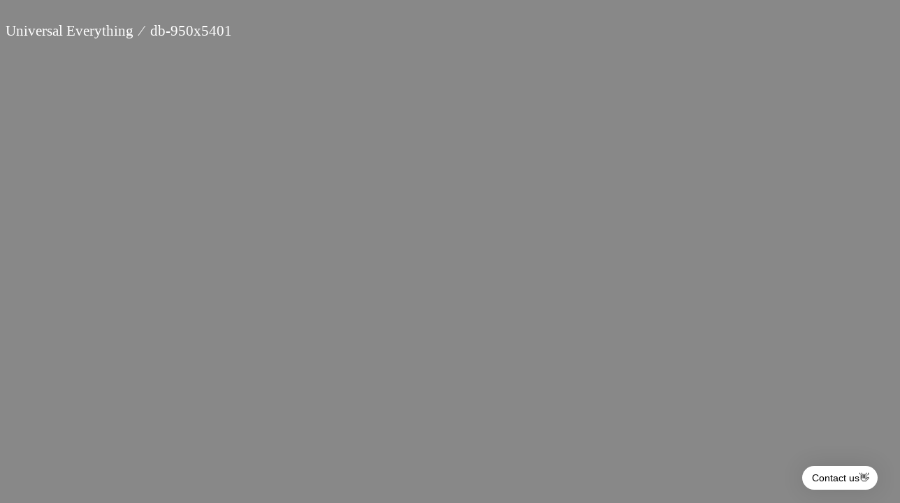

--- FILE ---
content_type: text/html; charset=UTF-8
request_url: https://www.universaleverything.com/?attachment_id=2057
body_size: 10330
content:
<!DOCTYPE html>
<!--[if IE 7]>
<html class="ie ie7" lang="en-GB">
<![endif]-->
<!--[if IE 8]>
<html class="ie ie8" lang="en-GB">
<![endif]-->
<!--[if !(IE 7) | !(IE 8)  ]><!-->
<html lang="en-GB" style="scroll-behaviour: smooth;">
<!--<![endif]-->
<head>
  <link rel="shortcut icon" href="https://www.universaleverything.com/wp-content/themes/universal-everything-2025/favicon.ico" />
  <meta name="viewport" content="width=device-width,initial-scale=1.0,maximum-scale=1.0" />
  <meta charset="UTF-8" />
  
  <meta name="theme-color" content="#000000">
  <meta property="fb:admins" content="" />
  <meta property="og:site_name" content="Universal Everything" />
  <link rel="stylesheet" href="https://use.typekit.net/mwg4hqo.css" />
  <link href="https://www.universaleverything.com/wp-content/themes/universal-everything-2025/assets/css/style.css?20250627-7" rel="stylesheet" type="text/css" />
  <link href="https://www.universaleverything.com/wp-content/themes/universal-everything-2025/assets/css/tailwind.css?20250627-7" rel="stylesheet" type="text/css" />
  <script type="text/javascript">
    const site_url = 'https://www.universaleverything.com';
  </script>

  <meta name="theme-color" content="#ffffff">
  <meta name='robots' content='index, follow, max-image-preview:large, max-snippet:-1, max-video-preview:-1' />
	<style>img:is([sizes="auto" i], [sizes^="auto," i]) { contain-intrinsic-size: 3000px 1500px }</style>
	<script id="cookieyes" type="text/javascript" src="https://cdn-cookieyes.com/client_data/c7b07f7066e06f16ba7176ce/script.js"></script><!-- Google tag (gtag.js) consent mode dataLayer added by Site Kit -->
<script type="text/javascript" id="google_gtagjs-js-consent-mode-data-layer">
/* <![CDATA[ */
window.dataLayer = window.dataLayer || [];function gtag(){dataLayer.push(arguments);}
gtag('consent', 'default', {"ad_personalization":"denied","ad_storage":"denied","ad_user_data":"denied","analytics_storage":"denied","functionality_storage":"denied","security_storage":"denied","personalization_storage":"denied","region":["AT","BE","BG","CH","CY","CZ","DE","DK","EE","ES","FI","FR","GB","GR","HR","HU","IE","IS","IT","LI","LT","LU","LV","MT","NL","NO","PL","PT","RO","SE","SI","SK"],"wait_for_update":500});
window._googlesitekitConsentCategoryMap = {"statistics":["analytics_storage"],"marketing":["ad_storage","ad_user_data","ad_personalization"],"functional":["functionality_storage","security_storage"],"preferences":["personalization_storage"]};
window._googlesitekitConsents = {"ad_personalization":"denied","ad_storage":"denied","ad_user_data":"denied","analytics_storage":"denied","functionality_storage":"denied","security_storage":"denied","personalization_storage":"denied","region":["AT","BE","BG","CH","CY","CZ","DE","DK","EE","ES","FI","FR","GB","GR","HR","HU","IE","IS","IT","LI","LT","LU","LV","MT","NL","NO","PL","PT","RO","SE","SI","SK"],"wait_for_update":500};
/* ]]> */
</script>
<!-- End Google tag (gtag.js) consent mode dataLayer added by Site Kit -->

	<!-- This site is optimized with the Yoast SEO plugin v26.4 - https://yoast.com/wordpress/plugins/seo/ -->
	<title>db-950x5401</title>
	<link rel="canonical" href="https://www.universaleverything.com/" />
	<meta property="og:locale" content="en_GB" />
	<meta property="og:type" content="article" />
	<meta property="og:title" content="db-950x5401" />
	<meta property="og:url" content="https://www.universaleverything.com/" />
	<meta property="og:site_name" content="Universal Everything" />
	<meta property="og:image" content="https://www.universaleverything.com" />
	<meta property="og:image:width" content="950" />
	<meta property="og:image:height" content="522" />
	<meta property="og:image:type" content="image/jpeg" />
	<meta name="twitter:card" content="summary_large_image" />
	<script type="application/ld+json" class="yoast-schema-graph">{"@context":"https://schema.org","@graph":[{"@type":"WebPage","@id":"https://www.universaleverything.com/","url":"https://www.universaleverything.com/","name":"db-950x5401","isPartOf":{"@id":"https://www.universaleverything.com/#website"},"primaryImageOfPage":{"@id":"https://www.universaleverything.com/#primaryimage"},"image":{"@id":"https://www.universaleverything.com/#primaryimage"},"thumbnailUrl":"https://static.universaleverything.com/wp-content/uploads/2014/11/18160258/db-950x54011.jpg","datePublished":"2014-11-25T22:44:34+00:00","breadcrumb":{"@id":"https://www.universaleverything.com/#breadcrumb"},"inLanguage":"en-GB","potentialAction":[{"@type":"ReadAction","target":["https://www.universaleverything.com/"]}]},{"@type":"ImageObject","inLanguage":"en-GB","@id":"https://www.universaleverything.com/#primaryimage","url":"https://static.universaleverything.com/wp-content/uploads/2014/11/18160258/db-950x54011.jpg","contentUrl":"https://static.universaleverything.com/wp-content/uploads/2014/11/18160258/db-950x54011.jpg","width":950,"height":522},{"@type":"BreadcrumbList","@id":"https://www.universaleverything.com/#breadcrumb","itemListElement":[{"@type":"ListItem","position":1,"name":"Home","item":"https://www.universaleverything.com/"},{"@type":"ListItem","position":2,"name":"db-950x5401"}]},{"@type":"WebSite","@id":"https://www.universaleverything.com/#website","url":"https://www.universaleverything.com/","name":"Universal Everything","description":"A global collective of digital artists, experience designers and future makers","potentialAction":[{"@type":"SearchAction","target":{"@type":"EntryPoint","urlTemplate":"https://www.universaleverything.com/?s={search_term_string}"},"query-input":{"@type":"PropertyValueSpecification","valueRequired":true,"valueName":"search_term_string"}}],"inLanguage":"en-GB"}]}</script>
	<!-- / Yoast SEO plugin. -->


<link rel='dns-prefetch' href='//www.googletagmanager.com' />
<link rel="alternate" type="application/rss+xml" title="Universal Everything &raquo; db-950x5401 Comments Feed" href="https://www.universaleverything.com/?attachment_id=2057/feed" />
<script type="text/javascript">
/* <![CDATA[ */
window._wpemojiSettings = {"baseUrl":"https:\/\/s.w.org\/images\/core\/emoji\/16.0.1\/72x72\/","ext":".png","svgUrl":"https:\/\/s.w.org\/images\/core\/emoji\/16.0.1\/svg\/","svgExt":".svg","source":{"concatemoji":"https:\/\/www.universaleverything.com\/wp-includes\/js\/wp-emoji-release.min.js?ver=6.8.3"}};
/*! This file is auto-generated */
!function(s,n){var o,i,e;function c(e){try{var t={supportTests:e,timestamp:(new Date).valueOf()};sessionStorage.setItem(o,JSON.stringify(t))}catch(e){}}function p(e,t,n){e.clearRect(0,0,e.canvas.width,e.canvas.height),e.fillText(t,0,0);var t=new Uint32Array(e.getImageData(0,0,e.canvas.width,e.canvas.height).data),a=(e.clearRect(0,0,e.canvas.width,e.canvas.height),e.fillText(n,0,0),new Uint32Array(e.getImageData(0,0,e.canvas.width,e.canvas.height).data));return t.every(function(e,t){return e===a[t]})}function u(e,t){e.clearRect(0,0,e.canvas.width,e.canvas.height),e.fillText(t,0,0);for(var n=e.getImageData(16,16,1,1),a=0;a<n.data.length;a++)if(0!==n.data[a])return!1;return!0}function f(e,t,n,a){switch(t){case"flag":return n(e,"\ud83c\udff3\ufe0f\u200d\u26a7\ufe0f","\ud83c\udff3\ufe0f\u200b\u26a7\ufe0f")?!1:!n(e,"\ud83c\udde8\ud83c\uddf6","\ud83c\udde8\u200b\ud83c\uddf6")&&!n(e,"\ud83c\udff4\udb40\udc67\udb40\udc62\udb40\udc65\udb40\udc6e\udb40\udc67\udb40\udc7f","\ud83c\udff4\u200b\udb40\udc67\u200b\udb40\udc62\u200b\udb40\udc65\u200b\udb40\udc6e\u200b\udb40\udc67\u200b\udb40\udc7f");case"emoji":return!a(e,"\ud83e\udedf")}return!1}function g(e,t,n,a){var r="undefined"!=typeof WorkerGlobalScope&&self instanceof WorkerGlobalScope?new OffscreenCanvas(300,150):s.createElement("canvas"),o=r.getContext("2d",{willReadFrequently:!0}),i=(o.textBaseline="top",o.font="600 32px Arial",{});return e.forEach(function(e){i[e]=t(o,e,n,a)}),i}function t(e){var t=s.createElement("script");t.src=e,t.defer=!0,s.head.appendChild(t)}"undefined"!=typeof Promise&&(o="wpEmojiSettingsSupports",i=["flag","emoji"],n.supports={everything:!0,everythingExceptFlag:!0},e=new Promise(function(e){s.addEventListener("DOMContentLoaded",e,{once:!0})}),new Promise(function(t){var n=function(){try{var e=JSON.parse(sessionStorage.getItem(o));if("object"==typeof e&&"number"==typeof e.timestamp&&(new Date).valueOf()<e.timestamp+604800&&"object"==typeof e.supportTests)return e.supportTests}catch(e){}return null}();if(!n){if("undefined"!=typeof Worker&&"undefined"!=typeof OffscreenCanvas&&"undefined"!=typeof URL&&URL.createObjectURL&&"undefined"!=typeof Blob)try{var e="postMessage("+g.toString()+"("+[JSON.stringify(i),f.toString(),p.toString(),u.toString()].join(",")+"));",a=new Blob([e],{type:"text/javascript"}),r=new Worker(URL.createObjectURL(a),{name:"wpTestEmojiSupports"});return void(r.onmessage=function(e){c(n=e.data),r.terminate(),t(n)})}catch(e){}c(n=g(i,f,p,u))}t(n)}).then(function(e){for(var t in e)n.supports[t]=e[t],n.supports.everything=n.supports.everything&&n.supports[t],"flag"!==t&&(n.supports.everythingExceptFlag=n.supports.everythingExceptFlag&&n.supports[t]);n.supports.everythingExceptFlag=n.supports.everythingExceptFlag&&!n.supports.flag,n.DOMReady=!1,n.readyCallback=function(){n.DOMReady=!0}}).then(function(){return e}).then(function(){var e;n.supports.everything||(n.readyCallback(),(e=n.source||{}).concatemoji?t(e.concatemoji):e.wpemoji&&e.twemoji&&(t(e.twemoji),t(e.wpemoji)))}))}((window,document),window._wpemojiSettings);
/* ]]> */
</script>
<style id='wp-emoji-styles-inline-css' type='text/css'>

	img.wp-smiley, img.emoji {
		display: inline !important;
		border: none !important;
		box-shadow: none !important;
		height: 1em !important;
		width: 1em !important;
		margin: 0 0.07em !important;
		vertical-align: -0.1em !important;
		background: none !important;
		padding: 0 !important;
	}
</style>
<link rel='stylesheet' id='wp-block-library-css' href='https://www.universaleverything.com/wp-includes/css/dist/block-library/style.min.css?ver=6.8.3' type='text/css' media='all' />
<style id='classic-theme-styles-inline-css' type='text/css'>
/*! This file is auto-generated */
.wp-block-button__link{color:#fff;background-color:#32373c;border-radius:9999px;box-shadow:none;text-decoration:none;padding:calc(.667em + 2px) calc(1.333em + 2px);font-size:1.125em}.wp-block-file__button{background:#32373c;color:#fff;text-decoration:none}
</style>
<style id='safe-svg-svg-icon-style-inline-css' type='text/css'>
.safe-svg-cover{text-align:center}.safe-svg-cover .safe-svg-inside{display:inline-block;max-width:100%}.safe-svg-cover svg{fill:currentColor;height:100%;max-height:100%;max-width:100%;width:100%}

</style>
<style id='global-styles-inline-css' type='text/css'>
:root{--wp--preset--aspect-ratio--square: 1;--wp--preset--aspect-ratio--4-3: 4/3;--wp--preset--aspect-ratio--3-4: 3/4;--wp--preset--aspect-ratio--3-2: 3/2;--wp--preset--aspect-ratio--2-3: 2/3;--wp--preset--aspect-ratio--16-9: 16/9;--wp--preset--aspect-ratio--9-16: 9/16;--wp--preset--color--black: #000000;--wp--preset--color--cyan-bluish-gray: #abb8c3;--wp--preset--color--white: #ffffff;--wp--preset--color--pale-pink: #f78da7;--wp--preset--color--vivid-red: #cf2e2e;--wp--preset--color--luminous-vivid-orange: #ff6900;--wp--preset--color--luminous-vivid-amber: #fcb900;--wp--preset--color--light-green-cyan: #7bdcb5;--wp--preset--color--vivid-green-cyan: #00d084;--wp--preset--color--pale-cyan-blue: #8ed1fc;--wp--preset--color--vivid-cyan-blue: #0693e3;--wp--preset--color--vivid-purple: #9b51e0;--wp--preset--gradient--vivid-cyan-blue-to-vivid-purple: linear-gradient(135deg,rgba(6,147,227,1) 0%,rgb(155,81,224) 100%);--wp--preset--gradient--light-green-cyan-to-vivid-green-cyan: linear-gradient(135deg,rgb(122,220,180) 0%,rgb(0,208,130) 100%);--wp--preset--gradient--luminous-vivid-amber-to-luminous-vivid-orange: linear-gradient(135deg,rgba(252,185,0,1) 0%,rgba(255,105,0,1) 100%);--wp--preset--gradient--luminous-vivid-orange-to-vivid-red: linear-gradient(135deg,rgba(255,105,0,1) 0%,rgb(207,46,46) 100%);--wp--preset--gradient--very-light-gray-to-cyan-bluish-gray: linear-gradient(135deg,rgb(238,238,238) 0%,rgb(169,184,195) 100%);--wp--preset--gradient--cool-to-warm-spectrum: linear-gradient(135deg,rgb(74,234,220) 0%,rgb(151,120,209) 20%,rgb(207,42,186) 40%,rgb(238,44,130) 60%,rgb(251,105,98) 80%,rgb(254,248,76) 100%);--wp--preset--gradient--blush-light-purple: linear-gradient(135deg,rgb(255,206,236) 0%,rgb(152,150,240) 100%);--wp--preset--gradient--blush-bordeaux: linear-gradient(135deg,rgb(254,205,165) 0%,rgb(254,45,45) 50%,rgb(107,0,62) 100%);--wp--preset--gradient--luminous-dusk: linear-gradient(135deg,rgb(255,203,112) 0%,rgb(199,81,192) 50%,rgb(65,88,208) 100%);--wp--preset--gradient--pale-ocean: linear-gradient(135deg,rgb(255,245,203) 0%,rgb(182,227,212) 50%,rgb(51,167,181) 100%);--wp--preset--gradient--electric-grass: linear-gradient(135deg,rgb(202,248,128) 0%,rgb(113,206,126) 100%);--wp--preset--gradient--midnight: linear-gradient(135deg,rgb(2,3,129) 0%,rgb(40,116,252) 100%);--wp--preset--font-size--small: 13px;--wp--preset--font-size--medium: 20px;--wp--preset--font-size--large: 36px;--wp--preset--font-size--x-large: 42px;--wp--preset--spacing--20: 0.44rem;--wp--preset--spacing--30: 0.67rem;--wp--preset--spacing--40: 1rem;--wp--preset--spacing--50: 1.5rem;--wp--preset--spacing--60: 2.25rem;--wp--preset--spacing--70: 3.38rem;--wp--preset--spacing--80: 5.06rem;--wp--preset--shadow--natural: 6px 6px 9px rgba(0, 0, 0, 0.2);--wp--preset--shadow--deep: 12px 12px 50px rgba(0, 0, 0, 0.4);--wp--preset--shadow--sharp: 6px 6px 0px rgba(0, 0, 0, 0.2);--wp--preset--shadow--outlined: 6px 6px 0px -3px rgba(255, 255, 255, 1), 6px 6px rgba(0, 0, 0, 1);--wp--preset--shadow--crisp: 6px 6px 0px rgba(0, 0, 0, 1);}:where(.is-layout-flex){gap: 0.5em;}:where(.is-layout-grid){gap: 0.5em;}body .is-layout-flex{display: flex;}.is-layout-flex{flex-wrap: wrap;align-items: center;}.is-layout-flex > :is(*, div){margin: 0;}body .is-layout-grid{display: grid;}.is-layout-grid > :is(*, div){margin: 0;}:where(.wp-block-columns.is-layout-flex){gap: 2em;}:where(.wp-block-columns.is-layout-grid){gap: 2em;}:where(.wp-block-post-template.is-layout-flex){gap: 1.25em;}:where(.wp-block-post-template.is-layout-grid){gap: 1.25em;}.has-black-color{color: var(--wp--preset--color--black) !important;}.has-cyan-bluish-gray-color{color: var(--wp--preset--color--cyan-bluish-gray) !important;}.has-white-color{color: var(--wp--preset--color--white) !important;}.has-pale-pink-color{color: var(--wp--preset--color--pale-pink) !important;}.has-vivid-red-color{color: var(--wp--preset--color--vivid-red) !important;}.has-luminous-vivid-orange-color{color: var(--wp--preset--color--luminous-vivid-orange) !important;}.has-luminous-vivid-amber-color{color: var(--wp--preset--color--luminous-vivid-amber) !important;}.has-light-green-cyan-color{color: var(--wp--preset--color--light-green-cyan) !important;}.has-vivid-green-cyan-color{color: var(--wp--preset--color--vivid-green-cyan) !important;}.has-pale-cyan-blue-color{color: var(--wp--preset--color--pale-cyan-blue) !important;}.has-vivid-cyan-blue-color{color: var(--wp--preset--color--vivid-cyan-blue) !important;}.has-vivid-purple-color{color: var(--wp--preset--color--vivid-purple) !important;}.has-black-background-color{background-color: var(--wp--preset--color--black) !important;}.has-cyan-bluish-gray-background-color{background-color: var(--wp--preset--color--cyan-bluish-gray) !important;}.has-white-background-color{background-color: var(--wp--preset--color--white) !important;}.has-pale-pink-background-color{background-color: var(--wp--preset--color--pale-pink) !important;}.has-vivid-red-background-color{background-color: var(--wp--preset--color--vivid-red) !important;}.has-luminous-vivid-orange-background-color{background-color: var(--wp--preset--color--luminous-vivid-orange) !important;}.has-luminous-vivid-amber-background-color{background-color: var(--wp--preset--color--luminous-vivid-amber) !important;}.has-light-green-cyan-background-color{background-color: var(--wp--preset--color--light-green-cyan) !important;}.has-vivid-green-cyan-background-color{background-color: var(--wp--preset--color--vivid-green-cyan) !important;}.has-pale-cyan-blue-background-color{background-color: var(--wp--preset--color--pale-cyan-blue) !important;}.has-vivid-cyan-blue-background-color{background-color: var(--wp--preset--color--vivid-cyan-blue) !important;}.has-vivid-purple-background-color{background-color: var(--wp--preset--color--vivid-purple) !important;}.has-black-border-color{border-color: var(--wp--preset--color--black) !important;}.has-cyan-bluish-gray-border-color{border-color: var(--wp--preset--color--cyan-bluish-gray) !important;}.has-white-border-color{border-color: var(--wp--preset--color--white) !important;}.has-pale-pink-border-color{border-color: var(--wp--preset--color--pale-pink) !important;}.has-vivid-red-border-color{border-color: var(--wp--preset--color--vivid-red) !important;}.has-luminous-vivid-orange-border-color{border-color: var(--wp--preset--color--luminous-vivid-orange) !important;}.has-luminous-vivid-amber-border-color{border-color: var(--wp--preset--color--luminous-vivid-amber) !important;}.has-light-green-cyan-border-color{border-color: var(--wp--preset--color--light-green-cyan) !important;}.has-vivid-green-cyan-border-color{border-color: var(--wp--preset--color--vivid-green-cyan) !important;}.has-pale-cyan-blue-border-color{border-color: var(--wp--preset--color--pale-cyan-blue) !important;}.has-vivid-cyan-blue-border-color{border-color: var(--wp--preset--color--vivid-cyan-blue) !important;}.has-vivid-purple-border-color{border-color: var(--wp--preset--color--vivid-purple) !important;}.has-vivid-cyan-blue-to-vivid-purple-gradient-background{background: var(--wp--preset--gradient--vivid-cyan-blue-to-vivid-purple) !important;}.has-light-green-cyan-to-vivid-green-cyan-gradient-background{background: var(--wp--preset--gradient--light-green-cyan-to-vivid-green-cyan) !important;}.has-luminous-vivid-amber-to-luminous-vivid-orange-gradient-background{background: var(--wp--preset--gradient--luminous-vivid-amber-to-luminous-vivid-orange) !important;}.has-luminous-vivid-orange-to-vivid-red-gradient-background{background: var(--wp--preset--gradient--luminous-vivid-orange-to-vivid-red) !important;}.has-very-light-gray-to-cyan-bluish-gray-gradient-background{background: var(--wp--preset--gradient--very-light-gray-to-cyan-bluish-gray) !important;}.has-cool-to-warm-spectrum-gradient-background{background: var(--wp--preset--gradient--cool-to-warm-spectrum) !important;}.has-blush-light-purple-gradient-background{background: var(--wp--preset--gradient--blush-light-purple) !important;}.has-blush-bordeaux-gradient-background{background: var(--wp--preset--gradient--blush-bordeaux) !important;}.has-luminous-dusk-gradient-background{background: var(--wp--preset--gradient--luminous-dusk) !important;}.has-pale-ocean-gradient-background{background: var(--wp--preset--gradient--pale-ocean) !important;}.has-electric-grass-gradient-background{background: var(--wp--preset--gradient--electric-grass) !important;}.has-midnight-gradient-background{background: var(--wp--preset--gradient--midnight) !important;}.has-small-font-size{font-size: var(--wp--preset--font-size--small) !important;}.has-medium-font-size{font-size: var(--wp--preset--font-size--medium) !important;}.has-large-font-size{font-size: var(--wp--preset--font-size--large) !important;}.has-x-large-font-size{font-size: var(--wp--preset--font-size--x-large) !important;}
:where(.wp-block-post-template.is-layout-flex){gap: 1.25em;}:where(.wp-block-post-template.is-layout-grid){gap: 1.25em;}
:where(.wp-block-columns.is-layout-flex){gap: 2em;}:where(.wp-block-columns.is-layout-grid){gap: 2em;}
:root :where(.wp-block-pullquote){font-size: 1.5em;line-height: 1.6;}
</style>
<style id='wp-typography-custom-inline-css' type='text/css'>
sub, sup{font-size: 75%;line-height: 100%}sup{vertical-align: 60%}sub{vertical-align: -10%}.amp{font-family: Baskerville, "Goudy Old Style", Palatino, "Book Antiqua", "Warnock Pro", serif;font-size: 1.1em;font-style: italic;font-weight: normal;line-height: 1em}.caps{font-size: 90%}.dquo{margin-left: -0.4em}.quo{margin-left: -0.2em}.pull-single{margin-left: -0.15em}.push-single{margin-right: 0.15em}.pull-double{margin-left: -0.38em}.push-double{margin-right: 0.38em}
</style>
<style id='wp-typography-safari-font-workaround-inline-css' type='text/css'>
body {-webkit-font-feature-settings: "liga";font-feature-settings: "liga";-ms-font-feature-settings: normal;}
</style>
<script type="text/javascript" id="cookie-law-info-wca-js-before">
/* <![CDATA[ */
const _ckyGsk = true;
/* ]]> */
</script>
<script type="text/javascript" src="https://www.universaleverything.com/wp-content/plugins/cookie-law-info/lite/frontend/js/wca.min.js?ver=3.3.6" id="cookie-law-info-wca-js"></script>
<script type="text/javascript" src="https://www.universaleverything.com/wp-includes/js/jquery/jquery.min.js?ver=3.7.1" id="jquery-core-js"></script>
<script type="text/javascript" src="https://www.universaleverything.com/wp-includes/js/jquery/jquery-migrate.min.js?ver=3.4.1" id="jquery-migrate-js"></script>

<!-- Google tag (gtag.js) snippet added by Site Kit -->
<!-- Google Analytics snippet added by Site Kit -->
<script type="text/javascript" src="https://www.googletagmanager.com/gtag/js?id=GT-579F5FT" id="google_gtagjs-js" async></script>
<script type="text/javascript" id="google_gtagjs-js-after">
/* <![CDATA[ */
window.dataLayer = window.dataLayer || [];function gtag(){dataLayer.push(arguments);}
gtag("set","linker",{"domains":["www.universaleverything.com"]});
gtag("js", new Date());
gtag("set", "developer_id.dZTNiMT", true);
gtag("config", "GT-579F5FT");
 window._googlesitekit = window._googlesitekit || {}; window._googlesitekit.throttledEvents = []; window._googlesitekit.gtagEvent = (name, data) => { var key = JSON.stringify( { name, data } ); if ( !! window._googlesitekit.throttledEvents[ key ] ) { return; } window._googlesitekit.throttledEvents[ key ] = true; setTimeout( () => { delete window._googlesitekit.throttledEvents[ key ]; }, 5 ); gtag( "event", name, { ...data, event_source: "site-kit" } ); }; 
/* ]]> */
</script>
<link rel="https://api.w.org/" href="https://www.universaleverything.com/wp-json/" /><link rel="alternate" title="JSON" type="application/json" href="https://www.universaleverything.com/wp-json/wp/v2/media/2057" /><link rel="EditURI" type="application/rsd+xml" title="RSD" href="https://www.universaleverything.com/xmlrpc.php?rsd" />
<meta name="generator" content="WordPress 6.8.3" />
<link rel='shortlink' href='https://www.universaleverything.com/?p=2057' />
<link rel="alternate" title="oEmbed (JSON)" type="application/json+oembed" href="https://www.universaleverything.com/wp-json/oembed/1.0/embed?url=https%3A%2F%2Fwww.universaleverything.com%2F%3Fattachment_id%3D2057" />
<link rel="alternate" title="oEmbed (XML)" type="text/xml+oembed" href="https://www.universaleverything.com/wp-json/oembed/1.0/embed?url=https%3A%2F%2Fwww.universaleverything.com%2F%3Fattachment_id%3D2057&#038;format=xml" />
<meta name="generator" content="Site Kit by Google 1.166.0" /><script type="text/javascript">
	window._se_plugin_version = '8.1.9';
</script>
<meta name="generator" content="webp-uploads 2.6.0">
</head>
<body class="attachment wp-singular attachment-template-default single single-attachment postid-2057 attachmentid-2057 attachment-jpeg wp-theme-universal-everything-2025 project-type-db-950x5401-2 ">

<div class="menu-bg"></div>
<nav class="menu">

  <div class="menu-content flex flex-row h-full">

    <div class="site-menu-container overflow-scroll size-full flex flex-grow-0 flex-col justify-between">

      <div class="site-menu flex flex-col gap-2 py-4 px-6 md:px-2 md:pt-[5.5rem] md:pb-[3.5rem] md:text-2xl">

        <a href="https://www.universaleverything.com" class="relative pt-0.5 md:py-2 md:px-3">
          Universal<br />
          Everything<br />
          Studios
        </a>

        <ul class="experience-design">

				<li class="jumbo">
          <a href="https://www.universaleverything.com/experience-design">
            <span class="block text-balance">Experience Design Studio</span>
          </a>
        </li>
        <li>
            <a href="https://www.universaleverything.com/experience-design"><span>View Projects</span></a>
          </li>
        <li class="has-nested-list">
            <button class="expand-nested-list">
              <span>Selected Clients</span>
              <span class="expand-symbol">
								<span class="line line1"></span>
								<span class="line line2"></span>
							</span>
            </button>
<ul><li><a href="https://www.universaleverything.com/projects?client=bmw">BMW</a></li><li><a href="https://www.universaleverything.com/projects?client=chanel">Chanel</a></li><li><a href="https://www.universaleverything.com/projects?client=google">Google</a></li><li><a href="https://www.universaleverything.com/projects?client=hyundai">Hyundai</a></li><li><a href="https://www.universaleverything.com/projects?client=incheon-airport">Incheon Airport</a></li><li><a href="https://www.universaleverything.com/projects?client=mcm">MCM</a></li><li><a href="https://www.universaleverything.com/projects?client=microsoft">Microsoft</a></li><li><a href="https://www.universaleverything.com/projects?client=mtv">MTV</a></li><li><a href="https://www.universaleverything.com/projects?client=radiohead">Radiohead</a></li><li><a href="https://www.universaleverything.com/projects?client=samsung">Samsung</a></li><li><a href="https://www.universaleverything.com/projects?client=science-museum">Science Museum</a></li><li><a href="https://www.universaleverything.com/projects?client=sydney-opera-house">Sydney Opera House</a></li><li><a href="https://www.universaleverything.com/projects?client=the-school-of-life">The School of Life</a></li><li><a href="https://www.universaleverything.com/projects?client=v-and-a-museum">V&amp;A Museum</a></li><li><a href="https://www.universaleverything.com/projects?client=zaha-hadid">Zaha Hadid</a></li></ul>          </li>
          <li class="experience-design">
            <a href="https://www.universaleverything.com/experience-design-studio"><span>About</span></a>
          </li>
          </ul>

        <ul class="media-art">
        <li class="jumbo">
            <a href="https://www.universaleverything.com/media-art">
              <span>Media Art Studio</span>
            </a>
          </li>
          
          <li>
            <a href="https://www.universaleverything.com/media-art">
              <span>View Artworks</span>
            </a>
          </li>
          <li class="has-nested-list">
            <button class="expand-nested-list">
              <span>Exhibitions</span>
              <span class="expand-symbol"><span class="line line1"></span>
							<span class="line line2"></span></span>
            </button>

            <ul>
              <li><a href="https://www.universaleverything.com/exhibitions?filter=current">Current</a></li>
              <li><a href="https://www.universaleverything.com/exhibitions?filter=past">Past</a></li>
            </ul>
            
          </li>
          <li>
            <a href="https://www.universaleverything.com/media-art-studio"><span>About</span></a>
          </li>
				</ul>

        <ul class="prototypes">
        <li class="jumbo">
            <a class="!text-[#666] font-normal font-souvenir" href="https://www.universaleverything.com/prototypes">
              <span>Prototype Studio</span>
            </a>
          </li>
          <li>
            <a class="!text-[#666] font-normal font-souvenir" href="https://www.universaleverything.com/prototypes">
              <span>View Projects</span>
            </a>
          </li>

          
        
        </ul>

        <ul>

          
          

          </ul>
          <ul>

          <!--li>
            <a href="">Shop</a>
          </li-->


          <li><a href="https://www.universaleverything.com/people">People</a></li>
          <li><a href="https://www.universaleverything.com/press">Press</a></li>
          <li><a href="https://www.universaleverything.com/documentaries">Documentaries</a></li>
          </ul>

                  <ul>

          <li>
            <a href="https://www.universaleverything.com/contact">Contact &amp; Mailing List</a>
          </li>
        </ul>

        <ul>
          <li>
            <div class="search-bar">
  <form action="/" method="get" id="search-form">
    <span class="search-icon"><svg id="Layer_1" data-name="Layer 1" xmlns="http://www.w3.org/2000/svg" viewBox="0 0 32 32">
  <defs>
    <style>
      .cls-1 {
        fill: none;
        stroke: #000;
        stroke-miterlimit: 10;
        stroke-width: 1px;
      }
    </style>
  </defs>
  <circle class="cls-1" cx="15" cy="15" r="8"/>
  <line class="cls-1" x1="25.09" y1="25.09" x2="20.66" y2="20.66"/>
</svg></span>
    <input type="text" name="s" placeholder="Search" value="" />
    <button type="submit"><svg id="Layer_1" data-name="Layer 1" xmlns="http://www.w3.org/2000/svg" viewBox="0 0 32 32">
  <defs>
    <style>
      .cls-1 {
        fill: none;
        stroke-width: 1px;
        stroke: currentColor;
        stroke-miterlimit: 10;
      }
    </style>
  </defs>
  <polyline class="cls-1" points="18.57 20.43 23 16 18.57 11.57"/>
  <line class="cls-1" x1="23" y1="16" x2="7" y2="16"/>
</svg></button>
  </form>
</div>
          </li>
        </ul>

        </li>
      </ul>

    </div>

    <div class="legal text-xs text-white leading-[1.5] p-[1em_1.5em_2.2em] md:py-6 !px-4 md:px-6">

      <ul class="social flex flex-wrap leading-[1.66667] m-0 mb-[0.5em] gap-[1em]">
        <li>
          <a class="linkedin" href="https://www.linkedin.com/company/universal-everything/"><svg class="size-6 fill-current" xmlns="http://www.w3.org/2000/svg" viewBox="0 0 448 512"><path d="M100.28 448H7.4V148.9h92.88zM53.79 108.1C24.09 108.1 0 83.5 0 53.8a53.79 53.79 0 0 1 107.58 0c0 29.7-24.1 54.3-53.79 54.3zM447.9 448h-92.68V302.4c0-34.7-.7-79.2-48.29-79.2-48.29 0-55.69 37.7-55.69 76.7V448h-92.78V148.9h89.08v40.8h1.3c12.4-23.5 42.69-48.3 87.88-48.3 94 0 111.28 61.9 111.28 142.3V448z"/></svg></a>
        </li>
        <li>
          <a class="instagram" href="http://instagram.com/universaleverything"><svg class="size-6 fill-current" xmlns="http://www.w3.org/2000/svg" viewBox="0 0 448 512"><path d="M224.1 141c-63.6 0-114.9 51.3-114.9 114.9s51.3 114.9 114.9 114.9S339 319.5 339 255.9 287.7 141 224.1 141zm0 189.6c-41.1 0-74.7-33.5-74.7-74.7s33.5-74.7 74.7-74.7 74.7 33.5 74.7 74.7-33.6 74.7-74.7 74.7zm146.4-194.3c0 14.9-12 26.8-26.8 26.8-14.9 0-26.8-12-26.8-26.8s12-26.8 26.8-26.8 26.8 12 26.8 26.8zm76.1 27.2c-1.7-35.9-9.9-67.7-36.2-93.9-26.2-26.2-58-34.4-93.9-36.2-37-2.1-147.9-2.1-184.9 0-35.8 1.7-67.6 9.9-93.9 36.1s-34.4 58-36.2 93.9c-2.1 37-2.1 147.9 0 184.9 1.7 35.9 9.9 67.7 36.2 93.9s58 34.4 93.9 36.2c37 2.1 147.9 2.1 184.9 0 35.9-1.7 67.7-9.9 93.9-36.2 26.2-26.2 34.4-58 36.2-93.9 2.1-37 2.1-147.8 0-184.8zM398.8 388c-7.8 19.6-22.9 34.7-42.6 42.6-29.5 11.7-99.5 9-132.1 9s-102.7 2.6-132.1-9c-19.6-7.8-34.7-22.9-42.6-42.6-11.7-29.5-9-99.5-9-132.1s-2.6-102.7 9-132.1c7.8-19.6 22.9-34.7 42.6-42.6 29.5-11.7 99.5-9 132.1-9s102.7-2.6 132.1 9c19.6 7.8 34.7 22.9 42.6 42.6 11.7 29.5 9 99.5 9 132.1s2.7 102.7-9 132.1z"/></svg></a>
        </li>
        <li>
          <a class="youtube" href="https://www.youtube.com/@universaleverythingstudio"><svg class="size-6 fill-current" xmlns="http://www.w3.org/2000/svg" viewBox="0 0 43.1 32"><path d="M41.9,5.5c-.4-2.2-2.3-3.8-4.5-4.3-3.3-.7-9.4-1.2-16-1.2S8.6.5,5.3,1.2C3.1,1.7,1.2,3.2.8,5.5c-.4,2.5-.8,6-.8,10.5s.4,8,.9,10.5c.4,2.2,2.3,3.8,4.5,4.3,3.5.7,9.5,1.2,16.1,1.2s12.6-.5,16.1-1.2c2.2-.5,4.1-2,4.5-4.3.4-2.5.9-6.1,1-10.5-.2-4.5-.7-8-1.2-10.5ZM16,23v-14l12.2,7-12.2,7Z"/></svg></a>
        </li>
        <li>
          <a class="wechat" href="http://weixin.qq.com/r/mp/tBY2LgzEG1FkrUhN90Om"><svg class="size-6 fill-current" xmlns="http://www.w3.org/2000/svg" viewBox="0 0 576 512"><path d="M385.2 167.6c6.4 0 12.6 .3 18.8 1.1C387.4 90.3 303.3 32 207.7 32 100.5 32 13 104.8 13 197.4c0 53.4 29.3 97.5 77.9 131.6l-19.3 58.6 68-34.1c24.4 4.8 43.8 9.7 68.2 9.7 6.2 0 12.1-.3 18.3-.8-4-12.9-6.2-26.6-6.2-40.8-.1-84.9 72.9-154 165.3-154zm-104.5-52.9c14.5 0 24.2 9.7 24.2 24.4 0 14.5-9.7 24.2-24.2 24.2-14.8 0-29.3-9.7-29.3-24.2 .1-14.7 14.6-24.4 29.3-24.4zm-136.4 48.6c-14.5 0-29.3-9.7-29.3-24.2 0-14.8 14.8-24.4 29.3-24.4 14.8 0 24.4 9.7 24.4 24.4 0 14.6-9.6 24.2-24.4 24.2zM563 319.4c0-77.9-77.9-141.3-165.4-141.3-92.7 0-165.4 63.4-165.4 141.3S305 460.7 397.6 460.7c19.3 0 38.9-5.1 58.6-9.9l53.4 29.3-14.8-48.6C534 402.1 563 363.2 563 319.4zm-219.1-24.5c-9.7 0-19.3-9.7-19.3-19.6 0-9.7 9.7-19.3 19.3-19.3 14.8 0 24.4 9.7 24.4 19.3 0 10-9.7 19.6-24.4 19.6zm107.1 0c-9.7 0-19.3-9.7-19.3-19.6 0-9.7 9.7-19.3 19.3-19.3 14.5 0 24.4 9.7 24.4 19.3 .1 10-9.9 19.6-24.4 19.6z"/></svg></a></a>
        </li>
              </ul>
      <p>
        &copy; 2025 Universal Everything<br />
        <a href="/terms-and-conditions">Terms &amp; Conditions</a><br />
        <a href="https://www.universaleverything.com/privacy-policy">Privacy Policy</a>
      </p>
    </div><!--.legal-->
  </div><!--.site-menu-container-->
</div><!--.menu-content-->

</nav>

<div class="hamburger">
  <div class="line line-1"></div>
  <div class="line line-2"></div>
  <div class="line line-3"></div>
</div>



<div class="site-content">


  <div class="tile breadcrumb-trail !py-5 lg:!py-6 snap-start -my-1 !w-[calc(100%_+_8px)] -mx-1 !pr-[68px]">
    <div class="fade-out-when-nav-open">
      <a class="universal-everything" href="https://www.universaleverything.com">Universal Everything</a>
      &nbsp;&frasl;&nbsp;
  <span class="section-title">db-950x5401</span>  <p class="subtitle text-balance"></p>    </div>
  </div>
</div><!--.site-content-->

  <div class="loading">
<svg version="1.1" id="Layer_1" xmlns="http://www.w3.org/2000/svg" xmlns:xlink="http://www.w3.org/1999/xlink" x="0px" y="0px"
	 viewBox="0 0 11325.7 67.2" style="enable-background:new 0 0 11325.7 67.2;" xml:space="preserve">
<style type="text/css">
	.st0{fill:none;stroke-width:10px;stroke-linecap:round;stroke-linejoin:round;}
</style>
<path class="st0" d="M0.2,5.6c44.2,0,44.2,56,88.5,56s44.2-56,88.5-56s44.2,56,88.5,56s44.2-56,88.5-56s44.2,56,88.5,56
	s44.2-56,88.5-56s44.2,56,88.5,56c44.2,0,44.2-56,88.5-56s44.2,56,88.5,56s44.2-56,88.5-56s44.2,56,88.5,56c44.2,0,44.2-56,88.5-56
	c44.2,0,44.2,56,88.5,56c44.2,0,44.2-56,88.5-56s44.2,56,88.5,56s44.2-56,88.5-56s44.2,56,88.5,56s44.2-56,88.5-56s44.2,56,88.5,56
	c44.2,0,44.2-56,88.5-56s44.2,56,88.5,56s44.2-56,88.5-56s44.2,56,88.5,56c44.2,0,44.2-56,88.5-56s44.2,56,88.5,56s44.2-56,88.5-56
	s44.2,56,88.5,56s44.2-56,88.5-56s44.2,56,88.5,56s44.2-56,88.5-56s44.2,56,88.5,56s44.2-56,88.5-56s44.2,56,88.5,56
	s44.2-56,88.5-56s44.2,56,88.5,56c44.2,0,44.2-56,88.5-56s44.2,56,88.5,56s44.2-56,88.5-56s44.2,56,88.5,56s44.2-56,88.5-56
	s44.2,56,88.5,56s44.2-56,88.5-56s44.2,56,88.5,56s44.2-56,88.5-56s44.2,56,88.5,56s44.2-56,88.5-56c44.2,0,44.2,56,88.5,56
	c44.2,0,44.2-56,88.5-56c44.2,0,44.2,56,88.5,56c44.2,0,44.2-56,88.5-56c44.2,0,44.2,56,88.5,56c44.2,0,44.2-56,88.5-56
	c44.2,0,44.2,56,88.5,56c44.2,0,44.2-56,88.5-56c44.2,0,44.2,56,88.5,56c44.2,0,44.2-56,88.5-56c44.2,0,44.2,56,88.5,56
	c44.2,0,44.2-56,88.5-56c44.2,0,44.2,56,88.5,56c44.2,0,44.2-56,88.5-56c44.2,0,44.2,56,88.5,56c44.2,0,44.2-56,88.5-56
	c44.2,0,44.2,56,88.5,56c44.2,0,44.2-56,88.5-56c44.2,0,44.2,56,88.5,56c44.2,0,44.2-56,88.5-56c44.2,0,44.2,56,88.5,56
	c44.2,0,44.2-56,88.5-56c44.2,0,44.2,56,88.5,56s44.2-56,88.5-56c44.2,0,44.2,56,88.5,56c44.2,0,44.2-56,88.5-56
	c44.2,0,44.2,56,88.5,56c44.2,0,44.2-56,88.5-56c44.2,0,44.2,56,88.5,56c44.2,0,44.2-56,88.5-56c44.2,0,44.2,56,88.5,56
	c44.2,0,44.2-56,88.5-56c44.2,0,44.2,56,88.5,56c44.2,0,44.2-56,88.5-56c44.2,0,44.2,56,88.5,56c44.2,0,44.2-56,88.5-56
	c44.2,0,44.2,56,88.5,56c44.2,0,44.2-56,88.5-56c44.2,0,44.2,56,88.5,56c44.2,0,44.2-56,88.5-56c44.2,0,44.2,56,88.5,56
	c44.2,0,44.2-56,88.5-56c44.2,0,44.2,56,88.5,56c44.2,0,44.2-56,88.5-56c44.2,0,44.2,56,88.5,56c44.2,0,44.2-56,88.5-56
	c44.2,0,44.2,56,88.5,56c44.2,0,44.2-56,88.5-56s44.2,56,88.5,56c44.2,0,44.2-56,88.5-56s44.2,56,88.5,56c44.2,0,44.2-56,88.5-56
	s44.2,56,88.5,56c44.2,0,44.2-56,88.5-56s44.2,56,88.5,56c44.2,0,44.2-56,88.5-56s44.2,56,88.5,56c44.2,0,44.2-56,88.5-56
	s44.2,56,88.5,56c44.2,0,44.2-56,88.5-56s44.2,56,88.5,56c44.2,0,44.2-56,88.5-56s44.2,56,88.5,56s44.2-56,88.5-56
	c44.2,0,44.2,56,88.5,56s44.2-56,88.5-56c44.2,0,44.2,56,88.5,56s44.2-56,88.5-56c44.2,0,44.2,56,88.5,56s44.2-56,88.5-56
	c44.2,0,44.2,56,88.5,56s44.2-56,88.5-56c44.2,0,44.2,56,88.5,56s44.2-56,88.5-56c44.2,0,44.2,56,88.5,56s44.2-56,88.5-56
	c44.2,0,44.2,56,88.5,56s44.2-56,88.5-56c44.2,0,44.2,56,88.5,56s44.2-56,88.5-56c44.2,0,44.2,56,88.5,56s44.2-56,88.5-56"/>
</svg>

</div>

<svg style="display: none;">
<symbol id="icon-magnify" viewBox="0 0 32 32">
  <defs>
    <style>
      .cls-1 {
        fill: none;
        stroke: currentColor;
        stroke-miterlimit: 10;
      }
    </style>
  </defs>
  <circle class="cls-1" cx="15" cy="15" r="8"/>
  <line class="cls-1" x1="25.09" y1="25.09" x2="20.66" y2="20.66"/>
	<line class="cls-1" x1="15" y1="19.5" x2="15" y2="10.5"/>
	<line class="cls-1" x1="19.5" y1="15" x2="10.5" y2="15"/>
</symbol>
</svg>

<button id="contact" class="font-avenir font-bold">
	<span class="text">Contact us</span>
	<span class="emoji">👋</span>
</button>


<script type="speculationrules">
{"prefetch":[{"source":"document","where":{"and":[{"href_matches":"\/*"},{"not":{"href_matches":["\/wp-*.php","\/wp-admin\/*","\/wp-content\/uploads\/*","\/wp-content\/*","\/wp-content\/plugins\/*","\/wp-content\/themes\/universal-everything-2025\/*","\/*\\?(.+)"]}},{"not":{"selector_matches":"a[rel~=\"nofollow\"]"}},{"not":{"selector_matches":".no-prefetch, .no-prefetch a"}}]},"eagerness":"conservative"}]}
</script>
<script type="text/javascript" src="https://www.universaleverything.com/wp-content/themes/universal-everything-2025/assets/js/plugins-min.js?20250627-7&amp;ver=6.8.3" id="plugins-js"></script>
<script type="text/javascript" src="https://www.universaleverything.com/wp-content/themes/universal-everything-2025/assets/js/scripts-min.js?20250627-7&amp;ver=6.8.3" id="site-js"></script>
<script type="text/javascript" src="https://www.universaleverything.com/wp-content/plugins/google-site-kit/dist/assets/js/googlesitekit-consent-mode-bc2e26cfa69fcd4a8261.js" id="googlesitekit-consent-mode-js"></script>
<script type="text/javascript" src="https://www.universaleverything.com/wp-content/plugins/wp-typography/js/clean-clipboard.min.js?ver=5.11.0" id="wp-typography-cleanup-clipboard-js"></script>
<script type="text/javascript" defer src="https://www.universaleverything.com/wp-content/plugins/mailchimp-for-wp/assets/js/forms.js?ver=4.10.8" id="mc4wp-forms-api-js"></script>
<script type="text/javascript" src="https://www.universaleverything.com/wp-content/plugins/google-site-kit/dist/assets/js/googlesitekit-events-provider-mailchimp-766d83b09856fae7cf87.js" id="googlesitekit-events-provider-mailchimp-js" defer></script>
<script type="text/javascript" id="wp-consent-api-js-extra">
/* <![CDATA[ */
var consent_api = {"consent_type":"","waitfor_consent_hook":"","cookie_expiration":"30","cookie_prefix":"wp_consent"};
/* ]]> */
</script>
<script type="text/javascript" src="https://www.universaleverything.com/wp-content/plugins/wp-consent-api/assets/js/wp-consent-api.min.js?ver=1.0.8" id="wp-consent-api-js"></script>
<script defer src="https://static.cloudflareinsights.com/beacon.min.js/vcd15cbe7772f49c399c6a5babf22c1241717689176015" integrity="sha512-ZpsOmlRQV6y907TI0dKBHq9Md29nnaEIPlkf84rnaERnq6zvWvPUqr2ft8M1aS28oN72PdrCzSjY4U6VaAw1EQ==" data-cf-beacon='{"version":"2024.11.0","token":"b8e7dc1cfe6641a5a26cad709f95248f","r":1,"server_timing":{"name":{"cfCacheStatus":true,"cfEdge":true,"cfExtPri":true,"cfL4":true,"cfOrigin":true,"cfSpeedBrain":true},"location_startswith":null}}' crossorigin="anonymous"></script>
</body>
</html>

<!--
Performance optimized by W3 Total Cache. Learn more: https://www.boldgrid.com/w3-total-cache/

Page Caching using APC (Requested URI contains query) 

Served from: www.universaleverything.com @ 2025-11-22 00:43:10 by W3 Total Cache
-->

--- FILE ---
content_type: text/css
request_url: https://www.universaleverything.com/wp-content/themes/universal-everything-2025/assets/css/style.css?20250627-7
body_size: 9750
content:
:root{--menu-width: 100%;--ue-easing: cubic-bezier(0.23, 1, 0.32, 1)}@media(min-width: 575px){:root{--menu-width: 250px}}.is-hidden{display:none}@media(max-width: 574px){.is-hidden-mobile{display:none}}@media(min-width: 575px){.is-hidden-tablet{display:none}}.nowrap{white-space:nowrap}.clear-float{width:100%;clear:both;height:0;display:block}:root{--font-size: 1.3125rem;--font-size-xs: 67.5%;--font-size-s: 87.5%;--font-size-l: 150%}@media(min-width: 575px){:root{--font-size-s: 75%;--font-size-l: 150%}}html{font-size:16px;line-height:1.2}@media(max-width: 320px){html{font-size:12px}}body{vertical-align:baseline;text-rendering:optimizeLegibility;-webkit-font-smoothing:antialiased;font-weight:var(--font-weight);font-size:var(--font-size)}button,input,select{text-rendering:optimizeLegibility;-webkit-font-smoothing:antialiased}html{vertical-align:baseline}body,html{min-height:100%}:root{--bg-color: #000000;--fg-color: #ffffff;overscroll-behavior:none}body{transition:background-color 200ms linear;background-color:var(--bg-color);font-weight:var(--font-weight)}body.is-loading .site-content{opacity:0}.site-content{color:var(--fg-color);opacity:1}.clear{clear:both}li{list-style:none}::-moz-selection{color:blue}::selection{color:blue}a{text-decoration:none;transition-duration:.125s;cursor:pointer}button#contact{transition:all .25s cubic-bezier(0.23, 1, 0.32, 1) 0s;cursor:pointer;-webkit-appearance:none;-moz-appearance:none;appearance:none;border:none;font-size:inherit;line-height:inherit;background-color:rgba(0,0,0,0);position:fixed;bottom:1rem;right:1rem;z-index:999;padding:calc(1px + .5rem) .75rem calc(1px + .5rem) .875rem;font-size:.875rem;display:flex;gap:.5rem}@media(min-width: 575px){button#contact{bottom:1.2rem;right:1.5rem}}button#contact>*{position:relative}button#contact:before{box-shadow:0 0 2rem rgba(0,0,0,.125);transition:-webkit-transform .125s ease-in-out 0s;transition:transform .125s ease-in-out 0s;transition:transform .125s ease-in-out 0s, -webkit-transform .125s ease-in-out 0s;background-color:#fff;border-radius:2rem;content:"";position:absolute;top:0;left:0;width:100%;height:100%}button#contact:hover:before{-webkit-transform:scale(1.05);transform:scale(1.05)}button#contact:hover .emoji{-webkit-animation:wave 1s forwards linear;animation:wave 1s forwards linear}@-webkit-keyframes wave{20%,40%{-webkit-transform:rotate(-10deg);transform:rotate(-10deg)}10%,30%{-webkit-transform:rotate(10deg);transform:rotate(10deg)}0%,50%{-webkit-transform:rotate(0deg);transform:rotate(0deg)}}@keyframes wave{20%,40%{-webkit-transform:rotate(-10deg);transform:rotate(-10deg)}10%,30%{-webkit-transform:rotate(10deg);transform:rotate(10deg)}0%,50%{-webkit-transform:rotate(0deg);transform:rotate(0deg)}}#search-form{position:relative;--bg-color: rgba(128, 128, 128, 0.25);--hover-bg-color: rgba(128, 128, 128, 0.375);background-color:var(--bg-color);-webkit-backdrop-filter:blur(20px) saturate(200%);backdrop-filter:blur(20px) saturate(200%);border-radius:4rem;font-size:.875rem}#search-form:hover,#search-form:has(input:focus){background-color:var(--hover-bg-color)}#search-form:focus-within{outline:1px solid currentColor}#search-form .search-icon{cursor:pointer;z-index:2;left:.5rem;top:50%;-webkit-transform:translateY(-50%);transform:translateY(-50%);position:absolute;display:block}#search-form .search-icon svg{display:block;width:1.5rem;height:1.5rem}#search-form .search-icon svg circle,#search-form .search-icon svg line{stroke-width:2px}#search-form input{box-sizing:border-box;width:100%;-webkit-appearance:none;-moz-appearance:none;appearance:none;border-radius:0;margin:0;border:0;color:inherit;background:rgba(0,0,0,0);border:none;font-size:inherit;line-height:inherit;font-family:inherit;padding:.5rem .75rem .5rem 2.25rem}#search-form input::-webkit-input-placeholder{font-weight:inherit;color:currentColor}#search-form input::-moz-placeholder{font-weight:inherit;color:currentColor}#search-form input::placeholder{font-weight:inherit;color:currentColor}#search-form input:focus{outline:none}#search-form button{opacity:0;-webkit-appearance:none;-moz-appearance:none;appearance:none;background:rgba(0,0,0,0);border:none;border-radius:0;position:absolute;right:0;padding:0;margin:0;top:50%;-webkit-transform:translateY(-50%);transform:translateY(-50%);transition:opacity .125s linear 0s;cursor:pointer;color:inherit}#search-form button svg{position:relative;top:.125rem;right:-0.5rem;width:2rem;height:2rem}.site-menu{--bg-color: rgba(128, 128, 128, 0.25);--duration: 125ms;--easing: cubic-bezier(0.17, 0.67, 0.51, 1.16);padding:1rem;font-size:var(--font-size)}@media(min-width: 575px){.site-menu{padding:5.5rem .5rem 3.5rem;font-size:1.5rem}}.site-menu>ul>li{line-height:1.25;font-size:.75em;margin:0 0 1px}.site-menu>ul>li>a,.site-menu>ul>li>a:visited{background-color:var(--bg-color);font-size:.875rem;transition:background-color var(--duration) linear 0s;padding:.5rem .75rem;display:block;border-radius:1rem}.site-menu>ul>li>a:hover,.site-menu>ul>li>a:visited:hover{background-color:var(--hover-bg-color)}.site-menu .list-label{font-size:.875rem;padding:.5em .75rem}.site-menu a,.site-menu a:visited{display:block;transition:color var(--duration) linear 0s}.site-menu .expand-nested-list{-webkit-appearance:none;-moz-appearance:none;appearance:none;cursor:pointer;font-family:inherit;font-size:.875rem;line-height:inherit;padding:.5rem .75rem;margin:0;display:block;width:100%;border-radius:0px;border:none;background-color:rgba(0,0,0,0);display:flex;justify-content:space-between;align-items:center;gap:.25em;text-align:left;position:relative}.site-menu .expand-symbol{position:absolute;right:0;top:50%;-webkit-transform:translate(-0.375rem, -50%);transform:translate(-0.375rem, -50%);width:1.5em;height:1.5em;border-radius:3em}.site-menu .expand-symbol:before{border-radius:3em;transition:opacity var(--duration) linear 0s;position:absolute;inset:0;content:"";background-color:currentColor;opacity:0}.site-menu .expand-symbol:hover:before{opacity:.2}.site-menu .expand-symbol .line1,.site-menu .expand-symbol .line2{position:absolute;background-color:currentColor;width:1px;height:50%;top:50%;left:50%;-webkit-transform:translate(-50%, -50%) rotate(0deg);transform:translate(-50%, -50%) rotate(0deg);transition:all .125s var(--easing) 0s;content:" "}.site-menu .expand-symbol .line2{width:50%;height:1px}.site-menu .is-expanded .expand-symbol .line1{height:0}@media(max-width: 574px){.site-menu li{line-height:1.5}}.site-menu li:not(.has-nested-list,.has-nested-list li)>a,.site-menu li:not(.has-nested-list,.has-nested-list li)>a:visited{-webkit-backdrop-filter:blur(20px) saturate(200%);backdrop-filter:blur(20px) saturate(200%)}.site-menu li.has-nested-list{display:flex;flex-wrap:wrap;justify-content:space-between;transition:background-color .125s linear 0s;background-color:var(--bg-color);-webkit-backdrop-filter:blur(20px) saturate(200%);backdrop-filter:blur(20px) saturate(200%);padding:0;border-radius:1rem}.site-menu li.has-nested-list:hover{background-color:var(--hover-bg-color)}.site-menu li.has-nested-list:hover .expand-symbol:before{opacity:.2}.site-menu li.has-nested-list>ul{width:100%;font-size:0;opacity:0;transition:opacity .15s linear 0s,font-size .15s var(--easing) .15s;padding-bottom:.5em}.site-menu li.has-nested-list>ul>li a,.site-menu li.has-nested-list>ul>li a:visited{padding:.125em .875em;opacity:.75}.site-menu li.has-nested-list>ul>li a.is-selected,.site-menu li.has-nested-list>ul>li a:hover,.site-menu li.has-nested-list>ul>li a:visited.is-selected,.site-menu li.has-nested-list>ul>li a:visited:hover{opacity:.999}.site-menu li.has-nested-list.is-expanded>ul{transition:opacity .15s linear .3s,font-size .15s var(--easing) 0s;font-size:.875rem;opacity:1}.site-content{position:relative;right:0;width:100vw;transition:all .5s cubic-bezier(0.23, 1, 0.32, 1) 0s}@media(min-width: 1024px){.site-content{right:auto;left:0}}.fade-out-when-nav-open{transition:opacity .25s linear .125s}body.home .subtitle{width:auto !important;max-width:50ch !important;text-wrap:balance}@media(min-width: 1024px){.tile.announcement p{width:60%;margin:0;font-size:var(--font-size)}}.tile.announcement .cta-wrapper{margin:1rem 0 0}.tile.announcement a.cta,.tile.announcement a.cta:visited{display:inline-block;padding:.375em .5em;border:none;line-height:1.25;border-radius:.5rem;text-decoration:none;background:#fff;color:#000}.columns{display:flex;flex-wrap:wrap;color:inherit}.columns .column{width:100%;box-sizing:border-box}@media(min-width: 575px){.columns .column.portrait{width:25%}.columns .column.biography{width:75%}}.columns .column.portrait img{width:100%;height:auto}.columns .column.biography{padding:1.3em 0}@media(min-width: 575px){.columns .column.biography{padding:0 2rem 1.3em}}.columns .column.biography .collective-name{font-size:var(--font-size);margin-bottom:.3333em}.columns .column.biography p{font-size:var(--font-size-s);margin:1.3em 0}.page-template-page-editions{--bg-color: #0000ff;--fg-color: #ffffff}.page .slide.text .story{line-height:1.25}@media(min-width: 1024px){.page .slide.text .story{margin-right:25%}}.page .slide.text h3{margin-top:2.5rem;padding:1.5rem 0;border-top:2px solid rgba(255,255,255,.25)}.page .slide.text h3:first-of-type{border:none;margin-top:0;padding-top:0}.page .slide.text .description p.vimeo{max-width:100%}.page .slide.text p.vimeo{width:100%;padding:56.25% 0 0;height:0;overflow:hidden;margin:2rem 0 0}.page .slide.text p.vimeo iframe{position:absolute;top:0;left:0;width:100%;height:100%}.page .slide.text p:not(.vimeo){margin-bottom:1.3em}.page .slide.text blockquote p{text-indent:-0.5rem}.page .slide.text blockquote em{font-size:.984375rem;opacity:.75}@media(min-width: 575px){.page .slide.text blockquote em{font-size:1.25rem}}.page .slide.text .media-vimeo{margin:2rem 0 0;height:0;overflow:hidden;padding:100% 0 0}@media(min-width: 575px){.page .slide.text .media-vimeo{padding:56.25% 0 0}}.page .slide.text .media-vimeo .video{position:absolute;top:0;left:0;width:100%;height:100%}.page .slide.text .media-vimeo .video video{opacity:0;transition:opacity .25s linear 0s;min-width:100%;min-height:100%;width:auto;height:auto;position:absolute;top:50%;left:50%;-webkit-transform:translate(-50%, -50%) scale(1.01);transform:translate(-50%, -50%) scale(1.01)}.page .slide.text .media-vimeo .video.playing video{opacity:1}.page .slide.text p.vimeo-caption{margin:.375rem 0 1.5625rem}.page .slide.text a,.page .slide.text a:visited{color:inherit;display:inline;text-decoration:underline}.page .slide:last-of-type{padding-bottom:8rem}.label-documentaries .column p,.label-exhibitions .column p,.label-press .column p,label-awards-collections .column p{margin-bottom:.25rem}body.privacy-policy .story,body.super-you-privacy-policy .story,body.terms-and-conditions .story{font-size:.75rem;line-height:normal}body.privacy-policy .story h3,body.super-you-privacy-policy .story h3,body.terms-and-conditions .story h3{padding:0 !important;margin:0 0 .75em !important}body.privacy-policy .story ol,body.privacy-policy .story p,body.privacy-policy .story ul,body.super-you-privacy-policy .story ol,body.super-you-privacy-policy .story p,body.super-you-privacy-policy .story ul,body.terms-and-conditions .story ol,body.terms-and-conditions .story p,body.terms-and-conditions .story ul{margin:0 0 1em !important}body.privacy-policy .story ul,body.super-you-privacy-policy .story ul,body.terms-and-conditions .story ul{list-style-type:disc}body.privacy-policy .story ol,body.super-you-privacy-policy .story ol,body.terms-and-conditions .story ol{list-style-type:decimal}body.privacy-policy .story li,body.super-you-privacy-policy .story li,body.terms-and-conditions .story li{list-style:inherit;margin-left:2em}@media(min-width: 575px){body.privacy-policy .story,body.super-you-privacy-policy .story,body.terms-and-conditions .story{font-size:1rem}}.page.about .intro-tile a,.page.privacy-policy .intro-tile a,.page.terms-and-conditions .intro-tile a,body.super-you-privacy-policy .intro-tile a{color:inherit}.page.about .slide.text,.page.privacy-policy .slide.text,.page.terms-and-conditions .slide.text,body.super-you-privacy-policy .slide.text{opacity:.65;color:#000;padding-bottom:4rem}.page.about .slide.text a,.page.about .slide.text a:visited,.page.privacy-policy .slide.text a,.page.privacy-policy .slide.text a:visited,.page.terms-and-conditions .slide.text a,.page.terms-and-conditions .slide.text a:visited,body.super-you-privacy-policy .slide.text a,body.super-you-privacy-policy .slide.text a:visited{color:#000;border-color:rgba(0,0,0,.25)}@media(max-width: 1023px){.page.about .slide.text,.page.privacy-policy .slide.text,.page.terms-and-conditions .slide.text,body.super-you-privacy-policy .slide.text{padding-right:3.5rem}.page.about .slide.text .column,.page.privacy-policy .slide.text .column,.page.terms-and-conditions .slide.text .column,body.super-you-privacy-policy .slide.text .column{width:100% !important}}@media(min-width: 575px){.page.about .slide.text,.page.privacy-policy .slide.text,.page.terms-and-conditions .slide.text,body.super-you-privacy-policy .slide.text{padding-bottom:8rem}.page.about .slide.text:last-of-type,.page.privacy-policy .slide.text:last-of-type,.page.terms-and-conditions .slide.text:last-of-type,body.super-you-privacy-policy .slide.text:last-of-type{min-height:50vh}}.video-iframe{width:100%;aspect-ratio:16/9;position:relative;margin:0;overflow:hidden;border-radius:.5rem}.video-iframe iframe{-o-object-fit:cover;object-fit:cover;position:absolute;top:0;left:0;width:100%;height:100%}.page-template-default.project-type-projectcollections .tile.text h3{margin-bottom:.75rem}.page-template-default.project-type-projectcollections .tile.text p{margin-bottom:3rem}.page-template-default.project-type-cookie-policy .site-content article>div,.page-template-default.project-type-privacy-policy .site-content article>div{max-width:600px}.page-template-default.project-type-cookie-policy .site-content article>div h3{font-size:1.25em}.page-template-default.project-type-cookie-policy .site-content article>div p{margin:.5em 0}body.contact a.cta,body.contact a.cta:visited{display:inline-block;padding:.25em .5em;border:none;white-space:nowrap;border-radius:.5rem;text-decoration:none;background:var(--fg-color);color:var(--bg-color)}body.contact .newsletter{border-top:1px solid var(--fg-color)}.contact-block{padding:1.5rem 1.5rem 3rem}@media(min-width: 575px){.contact-block{padding:1.5rem 3vw}}@media(min-width: 1024px){.contact-block{padding:1.5rem calc(12vw - .5rem)}}.contact-block h3{color:inherit;margin-bottom:.5rem}.contact-block p{margin-bottom:3rem}.contact-block p a,.contact-block p a:visited{color:inherit;margin-bottom:-2px;display:inline}.contact-block p a:hover,.contact-block p a:visited:hover{color:inherit}.contact-block .contact{padding:2rem 0;border-top:1px solid var(--fg-color)}.contact-block .contact h3 a{color:inherit;text-decoration:underline;text-underline-offset:var(--underline-offset);text-decoration-thickness:var(--decoration-thickness)}@media(max-width: 1023px){.contact-block .contact h3 a{font-size:.95em}}.contact-block .newsletter{min-height:50vh}.contact-block .newsletter .mc4wp-form-fields{display:flex;flex-wrap:wrap}.contact-block .newsletter #subForm .mc4wp-form-fields,.contact-block .newsletter .mc4wp-form .mc4wp-form-fields{gap:1rem}.contact-block .newsletter #subForm p,.contact-block .newsletter .mc4wp-form p{display:inline-block;padding:0;margin:0}.contact-block .newsletter #subForm input[type=email],.contact-block .newsletter .mc4wp-form input[type=email]{-webkit-appearance:none;-moz-appearance:none;appearance:none;font-family:inherit;display:block;opacity:1;box-sizing:border-box;color:inherit;font-size:1rem;margin:0;background:none;line-height:normal;border:none;text-decoration:underline;text-underline-offset:var(--underline-offset);text-decoration-thickness:var(--decoration-thickness);width:100%;border-radius:0;padding:.375rem 0;font-size:1.3125rem;max-width:100%}@media(min-width: 575px){.contact-block .newsletter #subForm input[type=email],.contact-block .newsletter .mc4wp-form input[type=email]{min-width:22rem}}.contact-block .newsletter #subForm input[type=email]::-webkit-input-placeholder, .contact-block .newsletter .mc4wp-form input[type=email]::-webkit-input-placeholder{color:inherit}.contact-block .newsletter #subForm input[type=email]::-moz-placeholder, .contact-block .newsletter .mc4wp-form input[type=email]::-moz-placeholder{color:inherit}.contact-block .newsletter #subForm input[type=email]::placeholder,.contact-block .newsletter .mc4wp-form input[type=email]::placeholder{color:inherit}.contact-block .newsletter #subForm input[type=email]:focus,.contact-block .newsletter .mc4wp-form input[type=email]:focus{opacity:1}.contact-block .newsletter #subForm input[type=submit],.contact-block .newsletter .mc4wp-form input[type=submit]{-webkit-appearance:none;-moz-appearance:none;appearance:none;margin:0;line-height:normal;padding:.25em .5em;border-radius:.5rem;background-color:rgba(0,0,0,0);color:inherit;cursor:pointer;font-size:1.3125rem;font-family:inherit;background-color:var(--fg-color);color:var(--bg-color)}@media(min-width: 575px){.contact-block .newsletter #subForm input[type=submit],.contact-block .newsletter .mc4wp-form input[type=submit]{margin:0}}.contact-block .newsletter form .interest-categories{font-size:1rem}.contact-block .newsletter form .interest-categories ul{margin:0 0 1rem}.contact-block .newsletter form a,.contact-block .newsletter form a:visited,.contact-block .newsletter form input[type=submit]{border:none;font-size:1.5rem;padding:.25rem 1rem;margin-bottom:-2px;display:inline !important}.contact-block .newsletter form p.legal{width:100%;margin-top:1.5rem;font-size:.875rem;line-height:normal;padding:0}.contact-block .newsletter form p.legal span{display:block;max-width:22rem}.contact-block .newsletter .mc4wp-response{margin-top:1rem}.page.contact .contact-block{color:inherit}.page.contact .contact-block .columns .column h3{color:inherit}.page.contact .contact-block .columns .column a,.page.contact .contact-block .columns .column a:visited{color:inherit !important}body.page.people .slide,body.page.about-us .slide,body.page.studio .slide{min-height:0 !important}body.page.people .slide:last-of-type,body.page.about-us .slide:last-of-type,body.page.studio .slide:last-of-type{padding-bottom:1.5rem}body.page.people .tile.page-content,body.page.about-us .tile.page-content,body.page.studio .tile.page-content{padding-top:0;margin-top:-0.5em;margin-bottom:-0.5em;font-size:var(--font-size);background-color:var(--bg-color);padding-top:2rem;padding-bottom:6rem}body.page.people .tile.page-content:has(+.profiles),body.page.about-us .tile.page-content:has(+.profiles),body.page.studio .tile.page-content:has(+.profiles){padding-bottom:1rem}body.page.people .tile.page-content p,body.page.about-us .tile.page-content p,body.page.studio .tile.page-content p{opacity:.65}@media(min-width: 1024px){body.page.people .tile.page-content p,body.page.about-us .tile.page-content p,body.page.studio .tile.page-content p{line-height:1.33333;max-width:50%}}body.page.people .tile.page-content p.fade-out-when-nav-open:has(img),body.page.about-us .tile.page-content p.fade-out-when-nav-open:has(img),body.page.studio .tile.page-content p.fade-out-when-nav-open:has(img){max-width:100%;opacity:1 !important}body.page.people .tile.page-content p:has(iframe),body.page.about-us .tile.page-content p:has(iframe),body.page.studio .tile.page-content p:has(iframe){max-width:100%;width:100%;padding:56.25% 0 0;height:0;overflow:hidden;border-radius:.5rem;position:relative}body.page.people .tile.page-content p:has(iframe) iframe,body.page.about-us .tile.page-content p:has(iframe) iframe,body.page.studio .tile.page-content p:has(iframe) iframe{position:absolute;display:block;width:100%;height:100%;top:0;left:0}body.page.people .tile.page-content p img,body.page.about-us .tile.page-content p img,body.page.studio .tile.page-content p img{width:100%;height:auto;border-radius:.5rem;display:block}body.page.people .tile.page-content p:not(p:last-child),body.page.about-us .tile.page-content p:not(p:last-child),body.page.studio .tile.page-content p:not(p:last-child){margin-bottom:1.333333em}body.page.people .tile.page-content a,body.page.people .tile.page-content a:visited,body.page.about-us .tile.page-content a,body.page.about-us .tile.page-content a:visited,body.page.studio .tile.page-content a,body.page.studio .tile.page-content a:visited{color:inherit;text-decoration:underline;text-underline-offset:var(--underline-offset);text-decoration-thickness:var(--decoration-thickness)}body.page.people .tile.page-content hr,body.page.about-us .tile.page-content hr,body.page.studio .tile.page-content hr{border:none;padding:0;-webkit-appearance:none;-moz-appearance:none;appearance:none;background-color:currentColor;height:1px;margin:1.33333em 0;opacity:.5}body.page.people .profiles,body.page.about-us .profiles,body.page.studio .profiles{display:flex;flex-wrap:wrap;gap:2rem;padding-bottom:6rem}body.page.people .profiles .profile,body.page.about-us .profiles .profile,body.page.studio .profiles .profile{width:calc(50% - 1rem)}@media(min-width: 575px){body.page.people .profiles .profile,body.page.about-us .profiles .profile,body.page.studio .profiles .profile{width:calc(33.3333% - 1.33333rem)}}@media(min-width: 1024px){body.page.people .profiles .profile,body.page.about-us .profiles .profile,body.page.studio .profiles .profile{width:calc(25% - 1.5rem)}}body.page.people .profiles .profile .img-holder,body.page.about-us .profiles .profile .img-holder,body.page.studio .profiles .profile .img-holder{padding:125% 0 0 !important;margin-bottom:1rem;border-radius:.5rem;overflow:hidden}body.page.people .profiles .profile .img-holder img,body.page.about-us .profiles .profile .img-holder img,body.page.studio .profiles .profile .img-holder img{-o-object-fit:cover;object-fit:cover}body.page.people .profiles .profile h3,body.page.people .profiles .profile h4,body.page.people .profiles .profile a,body.page.about-us .profiles .profile h3,body.page.about-us .profiles .profile h4,body.page.about-us .profiles .profile a,body.page.studio .profiles .profile h3,body.page.studio .profiles .profile h4,body.page.studio .profiles .profile a{opacity:.65}body.page.people .profiles .profile h4,body.page.about-us .profiles .profile h4,body.page.studio .profiles .profile h4{margin:0 0 1em}body.page.people .profiles .profile a,body.page.people .profiles .profile a:visited,body.page.about-us .profiles .profile a,body.page.about-us .profiles .profile a:visited,body.page.studio .profiles .profile a,body.page.studio .profiles .profile a:visited{color:inherit;text-decoration:underline;text-underline-offset:var(--underline-offset);text-decoration-thickness:var(--decoration-thickness)}@media(min-width: 575px){body.page.people .columns,body.page.about-us .columns,body.page.studio .columns{display:flex}}@media(min-width: 575px){body.page.people .columns .column,body.page.about-us .columns .column,body.page.studio .columns .column{width:65%}body.page.people .columns .column.portrait,body.page.about-us .columns .column.portrait,body.page.studio .columns .column.portrait{width:25%;padding-top:.5rem}}body.page.people .columns .column .collective-member-name,body.page.about-us .columns .column .collective-member-name,body.page.studio .columns .column .collective-member-name{font-size:var(--font-size);margin-bottom:.5em}body.page.people .columns .column p,body.page.about-us .columns .column p,body.page.studio .columns .column p{margin-bottom:1.5rem}body.page.people .columns .column.portrait,body.page.about-us .columns .column.portrait,body.page.studio .columns .column.portrait{margin-bottom:1.5rem}@media(min-width: 575px){body.page.people .columns .column.portrait,body.page.about-us .columns .column.portrait,body.page.studio .columns .column.portrait{margin-bottom:0}}body.page.people .columns .column.portrait .img-holder,body.page.about-us .columns .column.portrait .img-holder,body.page.studio .columns .column.portrait .img-holder{width:100%;height:0;overflow:hidden}body.page.people .columns .column.portrait .img-holder img,body.page.about-us .columns .column.portrait .img-holder img,body.page.studio .columns .column.portrait .img-holder img{position:absolute;width:100%;height:100%;top:0;left:0;transition:all .25s linear 0s;-o-object-fit:cover;object-fit:cover;mix-blend-mode:screen}body.page.people.is-loading .loading svg .st0,body.page.about-us.is-loading .loading svg .st0,body.page.studio.is-loading .loading svg .st0{stroke:var(--fg-color)}.project-type-projectcv .slide.text:not(:first-of-type):before,.project-type-publicity .slide.text:not(:first-of-type):before{position:absolute;top:-0.75rem;left:50%;width:calc(100% - 2rem);-webkit-transform:translateX(-50%);transform:translateX(-50%);background:var(--fg-color);height:1px;content:""}@media(min-width: 1024px){.project-type-projectcv .slide.text:not(:first-of-type):before,.project-type-publicity .slide.text:not(:first-of-type):before{width:calc(100% - 24vw)}}.error404{--bg-color: #b2b6b7;overflow:hidden}.error404 .content-404{position:absolute;top:50%;left:50%;-webkit-transform:translate(-50%, -50%);transform:translate(-50%, -50%);width:90vw;height:90vw;background:url("../images/404.jpg") no-repeat center center;background-size:contain}@media(min-width: 575px){.error404 .content-404{width:30rem;height:30rem}}.responsively-lazy:not(img){height:0}.responsively-lazy:not(img) img{position:absolute;top:0;left:0;width:100%;height:100%}img.responsively-lazy{width:100%}@-webkit-keyframes rotateBg{0%{-webkit-transform:translate(-50%, -50%) rotate(0deg) scale(2.5);transform:translate(-50%, -50%) rotate(0deg) scale(2.5)}100%{-webkit-transform:translate(-50%, -50%) rotate(360deg) scale(2.5);transform:translate(-50%, -50%) rotate(360deg) scale(2.5)}}@keyframes rotateBg{0%{-webkit-transform:translate(-50%, -50%) rotate(0deg) scale(2.5);transform:translate(-50%, -50%) rotate(0deg) scale(2.5)}100%{-webkit-transform:translate(-50%, -50%) rotate(360deg) scale(2.5);transform:translate(-50%, -50%) rotate(360deg) scale(2.5)}}.blurred-background{position:fixed;top:0;left:0;width:100%;height:100%}.blurred-background:empty{display:none}.blurred-background.dark-mode{background-color:#000}.blurred-background.dark-mode img{opacity:.875}.blurred-background.light-mode{background-color:#fff}.blurred-background.light-mode img{opacity:.15}@supports(height: 100dvh){.blurred-background{height:100dvh}}.blurred-background img{left:50% !important;top:50% !important;-webkit-animation:rotateBg 90s linear infinite;animation:rotateBg 90s linear infinite;-o-object-fit:cover;object-fit:cover;width:100%;height:100%;position:absolute}.blurred-background:after{content:"";position:absolute;top:0;left:0;width:100%;height:100%;-webkit-backdrop-filter:blur(100px) saturate(400%);backdrop-filter:blur(100px) saturate(400%)}.blurred-background.light-mode+#main-content>.project-info{mix-blend-mode:multiply}.blurred-background.dark-mode+#main-content>.project-info{mix-blend-mode:screen}article{border-radius:1rem}article #page-title .location,article #page-title .short-description{opacity:.5}article #project-hero-video{position:absolute;top:0;left:0;width:100%;overflow:hidden;height:0;padding:100% 0 0}@media(min-width: 575px){article #project-hero-video{padding:56.25% 0 0}}article #project-hero-video .video-content,article #project-hero-video .video-content video{position:absolute;top:50%;left:50%;position:absolute;top:0;left:0;width:100%;height:100%;background-color:#000;border-radius:0}article #project-hero-video .video-content video{-o-object-fit:cover;object-fit:cover}article #project-hero-video .video-content{opacity:0;transition:opacity .5s linear 0s}article #project-hero-video.playing .video-content{opacity:1}article #project-hero-video .video-audio-toggle{-webkit-appearance:none;-moz-appearance:none;appearance:none;margin:0;padding:0;background-color:rgba(0,0,0,0);border:none;z-index:2;position:absolute;bottom:1rem;right:1rem;color:inherit;-webkit-user-select:none;-moz-user-select:none;user-select:none;cursor:pointer}@media(min-width: 1024px){article #project-hero-video .video-audio-toggle{bottom:auto;top:1.125rem}}article #project-hero-video .video-audio-toggle svg{width:2.5rem;height:2.5rem;display:none;stroke:currentColor;stroke-width:1px}article #project-hero-video .video-audio-toggle.audio-off svg#audio-off{display:block}article #project-hero-video .video-audio-toggle.audio-on svg#audio-on{display:block}article #project-hero-media-spacer{width:1px}article .project-header-details{margin:2rem 0}article.slide{width:100vw;background-repeat:no-repeat;background-position:center center;background-size:cover;box-sizing:border-box}article.slide.vimeo{background:rgba(0,0,0,0);height:100vh}article.slide.image .description{margin-bottom:1.875rem}article.slide.image .description .location,article.slide.image .description .short-description,article.slide.image .description .year{opacity:.5}article.slide.text{padding:1.5rem}@media(min-width: 575px){article.slide.text{padding:1.5rem 3vw}}@media(min-width: 1024px){article.slide.text{padding:1.5rem 12vw}}article.slide.text em{display:block;text-indent:-0.6rem;margin-bottom:.5rem}article.slide.text .columns{display:flex;flex-wrap:wrap}@media(min-width: 575px){article.slide.text .columns.has-2-columns .column{width:50%}article.slide.text .columns.has-3-columns .column{width:33.33333%}article.slide.text .columns.has-4-columns .column{width:25%}article.slide.text .columns .column{box-sizing:border-box;padding:0 1.5em 0 0}}article.slide.text h1{margin-bottom:.5rem}article.slide.text h4{margin-bottom:1.25rem}article.slide .title{padding:40px 0 0;margin:0 1.875rem;width:80vw}article.slide .title p{padding-bottom:40px;margin:0}article.slide .title:empty{display:none}article.slide ul{font-size:inherit;margin-bottom:1em}article.slide ul:not(:last-child){margin-bottom:2em}article.slide ul li:not(:last-child){margin-bottom:.5em}article.slide .title a{color:#fff}article.slide .title p{margin-bottom:1em;max-width:40em}article.slide .title p a{color:inherit}article.slide .title p a{display:inline-block}article.text-article #page-title .short-description,article.text-article #page-title h1{max-width:60.25ch}article.text-article h3{padding:.25em 0 .5em}@media(min-width: 1024px){.media-vimeo.aspect-square-ish{width:75%;margin-left:auto;margin-right:auto}.media-vimeo.aspect-portrait{width:50%;margin-left:auto;margin-right:auto}}.media-vimeo .vimeo-holder{margin-bottom:1.5rem;padding:56.25% 0 0;height:0;overflow:hidden;border-radius:8px}.media-vimeo .vimeo-holder>div:first-of-type,.media-vimeo .vimeo-holder iframe{position:absolute;top:0;left:0;width:100%;height:100%;transition:opacity .25s linear 0s}.media-vimeo .vimeo-holder p{display:none !important}.media-vimeo .vimeo-holder.is-loaded,.media-vimeo .vimeo-holder .is-loaded{opacity:1 !important}.media-vimeo .vimeo-holder.is-loaded div,.media-vimeo .vimeo-holder.is-loaded iframe,.media-vimeo .vimeo-holder .is-loaded div,.media-vimeo .vimeo-holder .is-loaded iframe{opacity:1}.media-vimeo .video-content{position:absolute;top:0;left:0;width:100%;height:100%}.media-vimeo .image{position:absolute;top:0;left:0;width:100%;height:100%}.media-vimeo .image img{position:absolute;top:0;left:0;width:100%;height:100%;-o-object-fit:cover;object-fit:cover}.media-image{width:100%}.media-image .img-holder{padding:0;overflow:hidden;height:0;border-radius:8px}.media-image .img-holder img{position:absolute;top:0;left:0;width:100%;height:100%;display:block;transition:opacity .25s linear 0s}.media-image .img-holder a.hi-res{position:absolute;display:block;top:0;right:0;width:2rem;line-height:2rem;height:2rem;text-align:center;-webkit-backface-visibility:hidden;backface-visibility:hidden;-webkit-backdrop-filter:blur(20px);backdrop-filter:blur(20px);color:inherit}.media-image .img-holder a.hi-res svg{width:2rem;height:2rem;stroke:currentColor}.media-image .img-holder a.hi-res:before{position:absolute;top:0;left:0;width:100%;height:100%;content:" ";opacity:.5;transition:background-color .125s linear 0s;background-color:var(--bg-color);border-radius:0 0 0 .5rem}.media-embed,.media-image,.media-vimeo{width:100%;margin:1rem 0}@media(min-width: 575px){.media-embed,.media-image,.media-vimeo{margin:2rem 0}}@media(min-width: 1024px){.media-embed,.media-image,.media-vimeo{margin:4rem 0}}.media-embed.desktop-width-50,.media-image.desktop-width-50,.media-vimeo.desktop-width-50{width:50%}.media-embed{padding:56.25% 0 0;height:0;overflow:hidden}.media-embed iframe{position:absolute;top:0;left:0;width:100%;height:100%;opacity:0;transition:opacity .25s linear 0s}.media-embed.is-loaded iframe{opacity:1}.media-gallery+.media-text,.media-image+.media-text,.media-cta+.media-gallery,.media-cta+.media-image{margin-top:2rem}.media-gallery{display:flex;flex-wrap:wrap;width:100%;gap:.5rem}.media-gallery .media-gallery-image{box-sizing:border-box;padding:0;width:100%}@media(min-width: 575px){.media-gallery .media-gallery-image{padding:0;width:calc(50% - .25rem)}}.media-gallery .img-holder{width:100%;height:0;overflow:hidden;border-radius:.5rem;position:relative}.media-gallery .img-holder img{width:100%;height:100%;top:0;left:0;position:absolute;transition:opacity .25s linear 0s}.media-gallery+.media-image,.media-gallery+.media-video{margin:.75rem 0 1.5rem}@media(min-width: 575px){.media-gallery+.media-image,.media-gallery+.media-video{margin:1rem 0 1rem}}#main-content{color:var(--fg-color)}#main-content>.media-gallery{width:100%}.media-text h4{margin:1rem 0}.media-text hr{-webkit-appearance:none;-moz-appearance:none;appearance:none;border:none;height:1px;background-color:var(--fg-color);margin-left:0;width:100%}.media-text a,.media-text a:visited{color:inherit;text-decoration:underline;text-underline-offset:var(--underline-offset);text-decoration-thickness:var(--decoration-thickness)}.media-text h1,.media-text h2,.media-text h3{line-height:1;font-size:var(--font-size)}@media(min-width: 1024px){.media-text h1,.media-text h2,.media-text h3{margin-bottom:.333em}}.media-text p{line-height:1.3333;margin-bottom:1.3333em}.media-jumbo-text{margin:4em 0}.media-jumbo-text p{box-sizing:border-box;margin:1em 0;font-size:125%;max-width:100%;line-height:1.333}.media-jumbo-text p a,.media-jumbo-text p a:visited{color:inherit;text-decoration:underline;text-underline-offset:var(--underline-offset);text-decoration-thickness:var(--decoration-thickness)}@media(max-width: 574px){.media-jumbo-text p{line-height:1.125}}.media-embed+.media-jumbo-text h3,.media-gallery+.media-jumbo-text h3,.media-image+.media-jumbo-text h3,.media-video+.media-jumbo-text h3{padding-top:1em}.page-template-default .media-vimeo .video{padding:56.25% 0 0;height:0;overflow:hidden;border-radius:.5rem;width:100%}.page-template-default .media-vimeo .video .video,.page-template-default .media-vimeo .video .image{position:absolute;top:0;left:0;width:100%;height:100%}.development-images{margin:1.5rem 0 0}@media(min-width: 575px){.development-images{margin:.5rem -1rem}}.development-images .media-image{margin:.75rem 0}@media(min-width: 575px){.development-images .media-image{width:50%;box-sizing:border-box;margin:0;padding:1rem}}.single .project-info{margin-top:1rem;display:flex;flex-wrap:wrap;line-height:1.5}@media(min-width: 1024px){.single .project-info{margin-top:2rem}}.single .project-info p{margin-bottom:1em}.single .project-info p:last-child{margin-bottom:0}.single .project-info a,.single .project-info a:visited,.single .project-info span.faux-anchor{cursor:pointer;text-decoration:none;color:inherit;text-decoration:underline;text-underline-offset:var(--underline-offset);text-decoration-thickness:var(--decoration-thickness)}.single .project-info>div{width:100%;margin-bottom:1em}.single .project-info .project-info-collections h3,.single .project-info .project-info-collections h4,.single .project-info .project-info-credits h3,.single .project-info .project-info-credits h4,.single .project-info .project-info-credits-press-cta h3,.single .project-info .project-info-credits-press-cta h4,.single .project-info .project-info-editions h3,.single .project-info .project-info-editions h4,.single .project-info .project-info-exhibitions h3,.single .project-info .project-info-exhibitions h4,.single .project-info .project-info-press h3,.single .project-info .project-info-press h4,.single .project-info .project-info-tags h3,.single .project-info .project-info-tags h4{margin-bottom:.5em}.single .project-info .project-info-collections p,.single .project-info .project-info-collections ul,.single .project-info .project-info-credits p,.single .project-info .project-info-credits ul,.single .project-info .project-info-credits-press-cta p,.single .project-info .project-info-credits-press-cta ul,.single .project-info .project-info-editions p,.single .project-info .project-info-editions ul,.single .project-info .project-info-exhibitions p,.single .project-info .project-info-exhibitions ul,.single .project-info .project-info-press p,.single .project-info .project-info-press ul,.single .project-info .project-info-tags p,.single .project-info .project-info-tags ul{font-size:var(--font-size-s)}@media(min-width: 575px){.single .project-info{margin-left:-1rem;margin-right:-1rem}.single .project-info>div{box-sizing:border-box;padding:0 1rem;margin-bottom:2em}.single .project-info div.project-info-description{padding:0 4rem 0 1rem}.single .project-info div.project-info-description:empty{display:none}}@media(min-width: 575px)and (min-width: 1024px){.single .project-info div.project-info-description{width:50%}}@media(min-width: 575px){.single .project-info div.project-info-credits-press-cta,.single .project-info div.project-info-tags{width:50%}}@media(min-width: 575px)and (min-width: 1024px){.single .project-info div.project-info-credits-press-cta{width:31%}.single .project-info div.project-info-tags{width:19%}}.single .project-info .media-cta a,.single .project-info .media-cta a:visited,.single .project-info div.project-info-ctas a,.single .project-info div.project-info-ctas a:visited{display:inline-block;background-color:var(--fg-color);color:var(--bg-color);border:none;line-height:1.25;border-radius:.5rem;text-decoration:none;padding:.375em .5em;margin:0 0 .25em}@media(min-width: 1024px){.single .project-info div.project-info-ctas{width:50%}}.dark-bg .media-cta,.dark-bg .media-text,.dark-bg .project-info,.light-bg .media-cta,.light-bg .media-text,.light-bg .project-info{opacity:.65}@media(min-width: 1024px){.media-text p{max-width:50%}}.light-bg .media-cta{mix-blend-mode:multiply}.dark-bg .media-cta{mix-blend-mode:screen}.project-info-credits:not(:empty)+.project-info-press>h4{margin-top:1em}.post-password-form p:first-of-type{display:none}.post-password-form input[type=password]{-webkit-appearance:none;-moz-appearance:none;appearance:none;font-family:inherit;display:block;opacity:1;box-sizing:border-box;color:#666;font-size:1rem;padding:.5rem;margin-bottom:.75rem;width:calc(100% - 2rem);max-width:20rem;background:#fff;border:none}.post-password-form input[type=password]:focus{opacity:1}.post-password-form input[type=submit]{-webkit-appearance:none;-moz-appearance:none;appearance:none;-webkit-font-smoothing:antialiased;background:rgba(0,0,0,0);border:0;padding:0;font-size:1.5rem;font-family:inherit;color:#fff;border-bottom:1px solid rgba(255,255,255,.25);margin-bottom:-2px;display:inline !important;cursor:pointer}.post-password-form input[type=submit]:hover:hover{color:#fff;border-bottom:1px solid rgba(255,255,255,.5)}.single-ue_exhibitions #page-title.description .location,.single-ue_exhibitions #page-title.description .short-description,.single-ue_exhibitions #page-title.description .year{width:100%}.single-ue_research .research-hero{position:absolute;top:0;left:0;width:100vw;height:calc(100vh - 73px);padding:0 !important}.single-ue_research #page-title{z-index:10}.single-ue_research #page-title>*{width:100% !important}.single-ue_research #page-title .location,.single-ue_research #page-title .year{opacity:1 !important}.single-ue_research #page-title .short-description p a,.single-ue_research #page-title .short-description p a:visited{text-decoration:underline;text-underline-offset:var(--underline-offset);text-decoration-thickness:var(--decoration-thickness)}@media(min-width: 1024px){.single-ue_research #page-title .short-description p{max-width:50%}}.single-ue_research h1 img.logo{max-width:calc(100vw - 3rem);width:auto;height:5rem;margin:0 0 1rem 0}.single-ue_research .media-jumbo-text,.single-ue_research .media-vimeo,.single-ue_research .media-text,.single-ue_research .media-image{display:none}.related-project-title:before{background:linear-gradient(to bottom, hsl(0deg, 0%, 0%) 0%, hsla(0deg, 0%, 0%, 0.738) 19%, hsla(0deg, 0%, 0%, 0.541) 34%, hsla(0deg, 0%, 0%, 0.382) 47%, hsla(0deg, 0%, 0%, 0.278) 56.5%, hsla(0deg, 0%, 0%, 0.194) 65%, hsla(0deg, 0%, 0%, 0.126) 73%, hsla(0deg, 0%, 0%, 0.075) 80.2%, hsla(0deg, 0%, 0%, 0.042) 86.1%, hsla(0deg, 0%, 0%, 0.021) 91%, hsla(0deg, 0%, 0%, 0.008) 95.2%, hsla(0deg, 0%, 0%, 0.002) 98.2%, hsla(0deg, 0%, 0%, 0) 100%)}.grid{width:100%;transition-duration:.75s}.grid.visible{opacity:1}.grid-sizer:not(.tile.breadcrumb-trail),.tile:not(.tile.breadcrumb-trail){color:var(--fg-color)}.grid-sizer.vimeo .question,.tile.vimeo .question{display:none}.grid-sizer .ctas,.tile .ctas{display:none}.grid-sizer.text-only .ctas,.tile.text-only .ctas{display:block;margin:2rem 0}.grid-sizer.text-only .ctas .cta,.tile.text-only .ctas .cta{padding:.375em .5em;border:none;line-height:1.25;border-radius:.5rem;text-decoration:none;background:var(--fg-color);color:var(--bg-color)}.subtitle{max-width:840px;opacity:.5}.tile .project-type-lozenge-wrapper{width:100% !important;position:relative;display:flex;gap:.75rem;z-index:3;font-size:10px;letter-spacing:.01em;text-transform:uppercase;line-height:1.33;top:-0.5em;margin-bottom:.75em}.tile .project-type-lozenge-wrapper .project-type-lozenge{display:block;background-color:#fff;padding:.25em .75em;border:1px solid #fff;color:#000 !important;border-radius:4em}.tile .project-type-lozenge-wrapper .post-counter{padding:.25em .75em;line-height:1.33;border-radius:4em;color:#fff;border:1px solid currentColor;letter-spacing:.025em}.has-tiles .tile:not(.intro-tile,.breadcrumb-trail,.minimised,.announcement) .description{margin-bottom:0;top:1rem;z-index:2;position:-webkit-sticky;position:sticky;color:#fff !important}.has-tiles .tile:not(.intro-tile,.breadcrumb-trail,.minimised,.announcement) .description:before{background:linear-gradient(to bottom, hsl(0deg, 0%, 0%) 0%, hsla(0deg, 0%, 0%, 0.738) 19%, hsla(0deg, 0%, 0%, 0.541) 34%, hsla(0deg, 0%, 0%, 0.382) 47%, hsla(0deg, 0%, 0%, 0.278) 56.5%, hsla(0deg, 0%, 0%, 0.194) 65%, hsla(0deg, 0%, 0%, 0.126) 73%, hsla(0deg, 0%, 0%, 0.075) 80.2%, hsla(0deg, 0%, 0%, 0.042) 86.1%, hsla(0deg, 0%, 0%, 0.021) 91%, hsla(0deg, 0%, 0%, 0.008) 95.2%, hsla(0deg, 0%, 0%, 0.002) 98.2%, hsla(0deg, 0%, 0%, 0) 100%);position:absolute;width:100%;opacity:.4;height:50vw;top:-1rem;left:50%;-webkit-transform:translateX(-50%);transform:translateX(-50%);display:block;content:""}@media(min-width: 575px){.has-tiles .tile:not(.intro-tile,.breadcrumb-trail,.minimised,.announcement) .description:before{height:17.5vw;top:-1.5rem}}@media(min-width: 1024px){.has-tiles .tile:not(.intro-tile,.breadcrumb-trail,.minimised,.announcement) .description:not(.hd){top:1.5rem}}.has-tiles .tile:not(.intro-tile,.breadcrumb-trail,.minimised,.announcement) .video,.has-tiles .tile:not(.intro-tile,.breadcrumb-trail,.minimised,.announcement) .image{overflow:hidden;position:absolute !important;padding:0 !important;top:0;left:0;width:100%;height:100%}.has-tiles .tile:not(.intro-tile,.breadcrumb-trail,.minimised,.announcement) .video video,.has-tiles .tile:not(.intro-tile,.breadcrumb-trail,.minimised,.announcement) .image video{-webkit-transform:scale(1) !important;transform:scale(1) !important}.has-tiles .tile:not(.intro-tile,.breadcrumb-trail,.minimised,.announcement) .video img,.has-tiles .tile:not(.intro-tile,.breadcrumb-trail,.minimised,.announcement) .image img{width:100%;-o-object-fit:cover;object-fit:cover}.tile:not(.sizzle) .description h2 a{display:flex;gap:.5rem;align-items:center;position:relative}.tile:not(.sizzle) .description h2 a .icon{will-change:left,opacity;position:relative;transition:all .25s linear 0s;top:.0725rem;left:0;fill:currentColor;width:1.125rem;height:1.125rem;opacity:.5}.tile:not(.sizzle):hover .description h2 a .icon{opacity:1;left:.125rem}.tile.disabled{pointer-events:none}.tile.post-type-ue_research .description>*{width:100%}.tile.post-type-ue_research h2 img.logo{max-width:calc(100vw - 3rem);width:auto;height:5rem;margin:1rem 0 1rem;-o-object-position:left center;object-position:left center}.tile.post-type-ue_research .description .location,.tile.post-type-ue_research .description .year{opacity:1}.tile.post-type-ue_research .short-description{position:relative;z-index:10}@media(min-width: 1024px){.tile.post-type-ue_research .short-description{max-width:50%}}.tile.post-type-ue_research .short-description a,.tile.post-type-ue_research .short-description a:visited{pointer-events:initial;text-decoration:underline;text-underline-offset:var(--underline-offset);text-decoration-thickness:var(--decoration-thickness)}.tile.minimised+.tile.minimised:before{height:1px;position:absolute;top:0;left:50%;-webkit-transform:translateX(-50%);transform:translateX(-50%);width:calc(100% - 2rem);background-color:#fff;content:""}@media(min-width: 1024px){.tile.minimised+.tile.minimised:before{width:calc(100% - (24vw - 1rem))}}.tile.breadcrumb-trail{background-color:rgba(0,0,0,0);color:inherit;z-index:20;margin-bottom:0}@media(max-width: 574px){.tile.breadcrumb-trail{padding-right:2.75rem}}@media(min-width: 1024px){.tile.breadcrumb-trail{padding-top:1.5rem;padding-bottom:1.5rem}}.tile.breadcrumb-trail a,.tile.breadcrumb-trail a:visited{color:inherit;display:inline-block}.tile.breadcrumb-trail span{display:inline-block}.tile.intro-tile{padding-top:0;padding-bottom:0;line-height:1.3333}.tile.intro-tile:empty{margin:0 !important;padding:0}@media(min-width: 575px){.tile.intro-tile{padding-top:1rem}}@media(min-width: 575px){.tile.intro-tile p{padding-right:12.5%}}@media(min-width: 1024px){.tile.intro-tile p{padding-right:25%}}.tile.vimeo.slide-cta .cta-wrapper{margin:.5rem 0 0}.tile.vimeo.slide-cta a.cta,.tile.vimeo.slide-cta a.cta:visited{display:inline-block;padding:.25em .5em;border:none;border-radius:.5rem;text-decoration:none;background:var(--fg-color);color:var(--bg-color)}div.tile.image,div.tile.vimeo{cursor:pointer}div.tile.vimeo .video{padding:100% 0 0;height:0;overflow:hidden;position:relative}@media(min-width: 575px){div.tile.vimeo .video{padding:56.25% 0 0}}div.tile.vimeo .video>.image{position:absolute;top:0;left:0;width:100%;height:100%}div.tile.vimeo .video>.image img{position:absolute;top:0;left:0;width:100%;height:100%;-o-object-fit:cover;object-fit:cover}div.tile.vimeo .video .video-content{position:absolute;top:0;left:0;width:100%;height:100%}div.tile.vimeo .video video{opacity:0;transition:opacity .25s linear 0s;-webkit-transform:scale(1.01);transform:scale(1.01);position:absolute;top:0;left:0;width:100%;height:100%;-o-object-fit:cover;object-fit:cover}div.tile.vimeo .video.playing video{opacity:1}div.tile.hidden{display:none}div.tile .tile-contents>.image{transition:opacity .5s linear 0s}div.tile .tile-contents>.image img{width:100%;height:auto;z-index:1;transition:opacity .5s linear 0;-o-object-fit:cover;object-fit:cover}div.tile ul{display:none;position:absolute;bottom:30px;left:30px}div.tile ul li a{color:#fff;text-decoration:underline;text-underline-offset:var(--underline-offset);text-decoration-thickness:var(--decoration-thickness)}div.tile:hover img{opacity:1}#page-title.description:not(.text-only .description),.tile .description:not(.text-only .description){margin-bottom:.75rem}@media(max-width: 1023px){#page-title.description:not(.text-only .description),.tile .description:not(.text-only .description){padding-right:1.5rem}}@media(min-width: 1024px){#page-title.description:not(.text-only .description),.tile .description:not(.text-only .description){margin-bottom:1.5rem}}#page-title.description>*,.tile .description>*{color:inherit}#page-title.description>* a,#page-title.description>* a:visited,.tile .description>* a,.tile .description>* a:visited{color:inherit}@media(max-width: 574px){#page-title.description .location.is-empty,.tile .description .location.is-empty{display:none}}@media(min-width: 575px){#page-title.description,.tile .description{margin-bottom:1.5em;display:flex;flex-wrap:wrap;gap:0 1rem}}@media(min-width: 575px)and (min-width: 1024px){#page-title.description,.tile .description{gap:0 2rem}}@media(min-width: 575px){#page-title.description>*,.tile .description>*{box-sizing:border-box;width:calc(50% - .5rem)}}@media(min-width: 575px)and (min-width: 1024px){#page-title.description>*,.tile .description>*{width:calc(50% - 1rem)}}@media(min-width: 575px){#page-title.description>*:is(.post-type-ue_prototypes .description h2),.tile .description>*:is(.post-type-ue_prototypes .description h2){width:100%;padding-right:1.5rem}}#page-title.description .format,#page-title.description .location,#page-title.description .short-description,#page-title.description .size,#page-title.description .sound,#page-title.description .year,.tile .description .format,.tile .description .location,.tile .description .short-description,.tile .description .size,.tile .description .sound,.tile .description .year{opacity:.5}.tile.text-only .description{cursor:pointer}.tile.text-only .description h2{width:100%;font-size:200%;line-height:1.125}@media(max-width: 574px){.tile.text-only .description h2{font-size:150%}}.tile.text-only .description .short-description{opacity:1;margin-top:1rem}.tile.post-type-ue_texts .description .short-description{width:65ch}.tile.post-type-ue_texts .description .ctas{margin-bottom:.5rem}div.tile.post-type-ue_research{pointer-events:none}div.tile.post-type-ue_exhibitions{--bg-color: var(--artworks-bg);--fg-color: var(--artworks-fg)}div.tile.post-type-ue_exhibitions .description h2{order:0}div.tile.post-type-ue_exhibitions .description .short-description{order:1}div.tile.post-type-ue_exhibitions .description .location{order:2}div.tile.post-type-ue_exhibitions .description .year{order:3}.contact-block ul.social{display:flex;position:relative;bottom:initial;left:initial}.cky-btn-revisit-wrapper{background-color:#000 !important}@-webkit-keyframes loading-sine{0%{-webkit-transform:translateX(-43px);transform:translateX(-43px)}100%{-webkit-transform:translateX(0px);transform:translateX(0px)}}@keyframes loading-sine{0%{-webkit-transform:translateX(-43px);transform:translateX(-43px)}100%{-webkit-transform:translateX(0px);transform:translateX(0px)}}.loading{position:fixed;width:0;top:1.375rem;left:1rem;overflow:hidden;opacity:0;pointer-events:none;transition:opacity 0s linear 0s,top .5s cubic-bezier(0.23, 1, 0.32, 1) 0s,left .5s cubic-bezier(0.23, 1, 0.32, 1) 0s,width 0s linear .5s}@media(min-width: 575px){.loading{left:50%;-webkit-transform:translateX(-50%);transform:translateX(-50%);width:calc(100% - 1rem);top:1.75rem}}.loading svg{width:2373px;height:14px}.loading svg .st0{stroke-width:3px}@media(min-width: 575px){.loading svg{width:2697px;height:16px}.loading svg .st0{stroke-width:3px}}@media(min-width: 575px){.has-active-menu .loading{left:calc(50% + var(--menu-width))}}.is-loading .loading{width:calc(100% - 4.75rem);transition:opacity .25s linear 0s,top .5s cubic-bezier(0.23, 1, 0.32, 1) 0s,left .5s cubic-bezier(0.23, 1, 0.32, 1) 0s,width 0s linear 0s;opacity:1}@media(min-width: 575px){.is-loading .loading{width:calc(100% - 2rem)}}@media(min-width: 1024px){.is-loading .loading{width:calc(100% - 140px)}}.is-loading .loading svg{-webkit-animation:loading-sine linear .2s infinite;animation:loading-sine linear .2s infinite;stroke:var(--fg-color)}#contact-modal--trigger{position:fixed;z-index:9918;width:2.5rem;height:2.5rem;bottom:1rem;right:1rem;-webkit-user-select:none;-moz-user-select:none;user-select:none;cursor:pointer;color:#fff;background-color:#fff;border-radius:6rem;box-shadow:0 .5rem 2rem rgba(0,0,0,.25)}@media(min-width: 1024px){#contact-modal--trigger{bottom:1.5rem;right:1.5rem;width:3.5rem;height:3.5rem}}#contact-modal--trigger svg{fill:#fff;width:1.25rem;position:absolute;top:50%;left:50%;-webkit-transform:translate(-50%, -50%);transform:translate(-50%, -50%)}@media(min-width: 1024px){#contact-modal--trigger svg{width:1.5rem}}#contact-modal--trigger .icon-close{display:none}.modal-bg{z-index:1000;display:block;background-color:var(--fg-color);cursor:default;position:fixed;width:0;height:100vh;height:100dvh;top:0;left:0;opacity:0;transition:opacity .25s linear 0s,width 0s linear .25s}#contact-modal{z-index:1001;position:fixed;opacity:0;overflow:hidden;top:calc(50% + 4rem);left:50%;-webkit-transform:translate(-50%, 100vh);transform:translate(-50%, 100vh);width:calc(100% - 2rem);padding:2rem 0;background-color:#fff;border-radius:1rem;text-align:center;transition:opacity .25s linear 0s,top .25s cubic-bezier(0.23, 1, 0.32, 1) 0s}@media(min-width: 575px){#contact-modal{max-width:600px;width:auto;padding:3rem 2rem}}#contact-modal .modal-close{position:absolute;top:1rem;right:1rem;cursor:pointer;font-size:1.5rem}@media(min-width: 1024px){#contact-modal .modal-close{font-size:2rem}}#contact-modal h2{margin:0;font-size:var(--font-size)}#contact-modal p{margin:1.8em 0}@media(min-width: 575px){#contact-modal p{margin:1.6em 0 2.4em}}#contact-modal p a,#contact-modal p a:visited{color:inherit;text-decoration:underline;text-underline-offset:var(--underline-offset);text-decoration-thickness:var(--decoration-thickness)}#contact-modal .social{display:flex;justify-content:center}#contact-modal .social li{display:inline-block}#contact-modal .social li a,#contact-modal .social li a:visited{margin:0 .5rem;padding:0 .5rem;color:currentColor}.has-active-modal{overflow:hidden}.has-active-modal .modal-bg{transition:opacity .25s linear 0s,width 0s linear 0s;width:100vw;opacity:.75}.has-active-contact-modal #contact-modal--trigger svg{display:none}.has-active-contact-modal #contact-modal--trigger .icon-close{display:block;position:absolute;font-size:1.25em;top:50%;left:50%;-webkit-transform:translate(-50%, -50%);transform:translate(-50%, -50%)}.has-active-contact-modal #contact-modal{opacity:1;top:50%;-webkit-transform:translate(-50%, -50%);transform:translate(-50%, -50%);transition:opacity .5s linear .25s,top .5s cubic-bezier(0.23, 1, 0.32, 1) .25s}body.post-type-archive-ue_artworks #contact-modal--trigger svg,body.single-ue_artworks #contact-modal--trigger svg{fill:var(--fg-color)}body.post-type-archive-ue_artworks #contact-modal--trigger .icon-close,body.single-ue_artworks #contact-modal--trigger .icon-close{color:var(--fg-color)}body.post-type-archive-ue_artworks .modal-bg,body.single-ue_artworks .modal-bg{background-color:var(--fg-color)}body.single-ue_artworks #related-projects{background-color:var(--bg-color)}body.single-ue_artworks .hi-res svg{stroke:var(--fg-color)}body.single-ue_artworks .project-info .project-info-collections,body.single-ue_artworks .project-info .project-info-credits,body.single-ue_artworks .project-info .project-info-ctas,body.single-ue_artworks .project-info .project-info-editions,body.single-ue_artworks .project-info .project-info-exhibitions,body.single-ue_artworks .project-info .project-info-press,body.single-ue_artworks .project-info .project-info-tags{width:100%;padding-top:1rem;margin-bottom:1rem}body.single-ue_artworks .project-info .project-info-collections p,body.single-ue_artworks .project-info .project-info-collections ul,body.single-ue_artworks .project-info .project-info-credits p,body.single-ue_artworks .project-info .project-info-credits ul,body.single-ue_artworks .project-info .project-info-ctas p,body.single-ue_artworks .project-info .project-info-ctas ul,body.single-ue_artworks .project-info .project-info-editions p,body.single-ue_artworks .project-info .project-info-editions ul,body.single-ue_artworks .project-info .project-info-exhibitions p,body.single-ue_artworks .project-info .project-info-exhibitions ul,body.single-ue_artworks .project-info .project-info-press p,body.single-ue_artworks .project-info .project-info-press ul,body.single-ue_artworks .project-info .project-info-tags p,body.single-ue_artworks .project-info .project-info-tags ul{font-size:75%}@media(min-width: 1024px){body.single-ue_artworks .project-info .project-info-collections,body.single-ue_artworks .project-info .project-info-credits,body.single-ue_artworks .project-info .project-info-ctas,body.single-ue_artworks .project-info .project-info-editions,body.single-ue_artworks .project-info .project-info-exhibitions,body.single-ue_artworks .project-info .project-info-press,body.single-ue_artworks .project-info .project-info-tags{margin-bottom:2em;width:50%}}body.single-ue_artworks .project-info .project-info-ctas{padding-top:1.5rem}.tile.post-type-ue_artworks .location,.tile.post-type-ue_artworks .short-description{display:none}.single-ue_exhibitions .site-content .short-description{opacity:1 !important}.single-ue_exhibitions .site-content .media-cta a,.single-ue_exhibitions .site-content .media-cta a:visited,.single-ue_exhibitions .site-content div.project-info-ctas a,.single-ue_exhibitions .site-content div.project-info-ctas a:visited{display:inline-block;background-color:var(--fg-color);color:var(--bg-color);border:none;border-radius:.5rem;text-decoration:none;line-height:1.25;padding:.375em .5em;margin:0 0 .25em}.no-exhibitions p a,.no-exhibitions p a:visited{color:inherit;text-decoration:underline;text-underline-offset:.125em;text-decoration-thickness:.025em}.has-hero-video #page-title{color:#fff}.has-hero-video #page-title .location,.has-hero-video #page-title .short-description,.has-hero-video #page-title h1{width:100%;float:none}@media(max-width: 1023px){.has-hero-video #page-title .location,.has-hero-video #page-title .short-description,.has-hero-video #page-title h1{width:calc(100% - 2em)}}.has-hero-video #project-hero-video{border-radius:0}.has-hero-video #project-hero-video:after{background:linear-gradient(to bottom, hsl(0deg, 0%, 0%) 0%, hsla(0deg, 0%, 0%, 0.738) 19%, hsla(0deg, 0%, 0%, 0.541) 34%, hsla(0deg, 0%, 0%, 0.382) 47%, hsla(0deg, 0%, 0%, 0.278) 56.5%, hsla(0deg, 0%, 0%, 0.194) 65%, hsla(0deg, 0%, 0%, 0.126) 73%, hsla(0deg, 0%, 0%, 0.075) 80.2%, hsla(0deg, 0%, 0%, 0.042) 86.1%, hsla(0deg, 0%, 0%, 0.021) 91%, hsla(0deg, 0%, 0%, 0.008) 95.2%, hsla(0deg, 0%, 0%, 0.002) 98.2%, hsla(0deg, 0%, 0%, 0) 100%);position:absolute;width:100vw;opacity:.4;height:17.5vw;top:0;display:block;content:""}.has-hero-video #project-hero-video .video-content{border-radius:0}.has-hero-video #main-content{border-radius:0;margin-left:0;margin-right:0;width:100%}.has-hero-video .media-embed:first-child,.has-hero-video .media-image:not(.development-images .media-image):first-child,.has-hero-video .media-vimeo:first-child{margin-left:.5rem;margin-right:.5rem}@media(min-width: 575px){.single-ue_texts #main-content #project-hero-media-spacer{margin-bottom:2rem}.single-ue_texts #main-content .media-embed,.single-ue_texts #main-content .media-image,.single-ue_texts #main-content .media-vimeo{margin:4rem 0}}.single-ue_texts #main-content .media-jumbo-text h3,.single-ue_texts #main-content .media-text p{margin-right:auto}.single-ue_texts article{padding-bottom:2rem}@media(min-width: 1024px){.single-ue_texts article{padding-bottom:8rem}}.single-ue_texts article h1{text-align:center;text-wrap:balance;margin:1rem 0 2rem;font-size:150%;line-height:1.2}@media(min-width: 1024px){.single-ue_texts article h1{line-height:1.1;margin:2rem 0 4rem;font-size:300%}}.single-ue_texts article .essay-image-container{margin-bottom:2rem;height:0;position:relative;width:100%}@media(min-width: 1024px){.single-ue_texts article .essay-image-container{margin-bottom:6rem}}.single-ue_texts article .essay-image-container img{position:absolute;top:0;left:0;width:100%;height:100%}.single-ue_texts article .wp-block-gallery.has-nested-images{margin-bottom:2rem}@media(min-width: 1024px){.single-ue_texts article .wp-block-gallery.has-nested-images{margin-bottom:4rem}}.single-ue_texts article .wp-block-gallery.has-nested-images figure.wp-block-image:not(#individual-image){width:100%}@media(min-width: 1024px){.single-ue_texts article .wp-block-gallery.has-nested-images figure.wp-block-image:not(#individual-image):is(.columns-2 figure.wp-block-image){width:calc(50% - var(--wp--style--unstable-gallery-gap, 16px)/2)}.single-ue_texts article .wp-block-gallery.has-nested-images figure.wp-block-image:not(#individual-image):is(.columns-3 figure.wp-block-image){width:calc(33.3333% - var(--wp--style--unstable-gallery-gap, 16px)/3)}.single-ue_texts article .wp-block-gallery.has-nested-images figure.wp-block-image:not(#individual-image):is(.columns-4 figure.wp-block-image){width:calc(25% - var(--wp--style--unstable-gallery-gap, 16px)/4)}}.single-ue_texts article .wp-block-gallery.has-nested-images figure.wp-block-image .wp-element-caption{padding:2rem 1rem 1rem;font-size:75%;text-wrap:balance;line-height:inherit;text-align:left}@media(min-width: 1024px){.single-ue_texts article .wp-block-gallery.has-nested-images figure.wp-block-image .wp-element-caption{font-size:87.5%}}.single-ue_texts article .wp-block-quote,.single-ue_texts article .wp-block-pullquote{font-size:inherit;line-height:inherit;padding:0}.single-ue_texts article .wp-block-quote blockquote,.single-ue_texts article .wp-block-pullquote blockquote{font-size:inherit}.single-ue_texts article .wp-block-quote p,.single-ue_texts article .wp-block-pullquote p{width:100%;margin:0 auto;text-align:center;text-wrap:balance;max-width:1080px;font-size:100%;line-height:1.3333}@media(min-width: 1024px){.single-ue_texts article .wp-block-quote p,.single-ue_texts article .wp-block-pullquote p{font-size:150%;line-height:1.5}}.single-ue_texts article .wp-block-quote cite,.single-ue_texts article .wp-block-pullquote cite{display:block;margin:1rem auto 3rem;font-size:75%;line-height:1.5;text-wrap:balance;max-width:75%;text-align:center}@media(min-width: 1024px){.single-ue_texts article .wp-block-quote cite,.single-ue_texts article .wp-block-pullquote cite{max-width:100%;margin:2rem auto 6rem;font-size:87.5%}}.single-ue_texts article>p,.single-ue_texts article>h2,.single-ue_texts article>.wp-block-separator{width:100%;max-width:680px;margin-left:auto;margin-right:auto}.single-ue_texts article p{line-height:1.5;margin-bottom:1.5rem;font-size:87.5%}@media(min-width: 1024px){.single-ue_texts article p{font-size:100%;line-height:1.6667;margin-bottom:3rem}}.single-ue_texts article p a,.single-ue_texts article p a:visited{color:inherit;text-decoration:underline;text-underline-offset:.15em;text-decoration-thickness:.5px}.single-ue_texts article>h2{margin-top:2rem;margin-bottom:2rem;font-size:112.5%}@media(min-width: 1024px){.single-ue_texts article>h2{margin-top:2rem;margin-bottom:2rem;font-size:150%}}.single-ue_texts article>h2.has-large-font-size{margin-top:2rem;margin-bottom:1rem;font-size:125% !important}@media(min-width: 1024px){.single-ue_texts article>h2.has-large-font-size{margin-top:4rem;margin-bottom:3rem;font-size:200% !important}}.single-ue_texts article .wp-block-separator{border:none;border-top:.5px solid currentColor;-webkit-appearance:none;-moz-appearance:none;appearance:none;width:100%;margin-top:2rem;margin-bottom:3rem}@media(min-width: 1024px){.single-ue_texts article .wp-block-separator{margin-top:4rem;margin-bottom:4rem}}.single-ue_texts article .wp-block-embed.is-type-video{margin-bottom:2rem}@media(min-width: 1024px){.single-ue_texts article .wp-block-embed.is-type-video{margin-bottom:4rem}}.single-ue_texts article .wp-block-embed.is-type-video .wp-block-embed__wrapper{padding:56.25% 0 0;height:0;overflow:hidden;position:relative}.single-ue_texts article .wp-block-embed.is-type-video .wp-block-embed__wrapper iframe{position:absolute;top:0;left:0;width:100%;height:100%}.single-ue_texts article .wp-block-embed.is-type-video .wp-element-caption{text-align:center;font-size:75%;margin-top:1rem}.single-ue_texts article .wp-block-embed.is-type-video .wp-element-caption a,.single-ue_texts article .wp-block-embed.is-type-video .wp-element-caption a:visited{color:inherit;text-decoration:underline;text-underline-offset:.15em;text-decoration-thickness:.5px}.page-editions .site-content{font-style:italic}.page-editions .breadcrumb-trail a{font-style:normal}.page-editions #contact-modal--trigger svg{fill:var(--bg-color)}.page-editions #contact-modal--trigger .icon-close{color:var(--bg-color)}.page-editions .modal-bg{background-color:var(--bg-color)}.editions-panels{display:flex;flex-wrap:wrap;justify-content:space-between;gap:1rem;padding-top:0}@media(min-width: 575px){.editions-panels{gap:2rem}}.editions-panels .panel{width:100%;padding-bottom:1rem}@media(min-width: 575px){.editions-panels .panel{padding-bottom:1rem;width:calc(50% - 1rem)}}.editions-panels .panel .media{padding-top:75%;overflow:hidden;height:0;position:relative;margin-bottom:1rem;cursor:pointer}@media(min-width: 575px){.editions-panels .panel .media{margin-bottom:1.5rem}}.editions-panels .panel .media .image,.editions-panels .panel .media .video,.editions-panels .panel .media .video-content,.editions-panels .panel .media img,.editions-panels .panel .media source,.editions-panels .panel .media video{position:absolute;top:0;left:0;width:100%;height:100%;-o-object-fit:cover;object-fit:cover}.editions-panels .panel .project-info-ctas{margin:1rem 0 0}.editions-panels .panel .project-info-ctas a,.editions-panels .panel .project-info-ctas a:visited{display:inline-block;background-color:var(--fg-color);color:var(--bg-color);border:none;white-space:nowrap;border-radius:.5rem;text-decoration:none;line-height:1.25;padding:.375em .5em;margin:0 0 .25em}


--- FILE ---
content_type: text/css
request_url: https://www.universaleverything.com/wp-content/themes/universal-everything-2025/assets/css/tailwind.css?20250627-7
body_size: 6649
content:
/*! tailwindcss v4.1.8 | MIT License | https://tailwindcss.com */
@layer properties;
@layer theme, base, components, utilities;
@layer theme {
  :root, :host {
    --font-sans: ui-sans-serif, system-ui, sans-serif, "Apple Color Emoji",
      "Segoe UI Emoji", "Segoe UI Symbol", "Noto Color Emoji";
    --font-mono: ui-monospace, SFMono-Regular, Menlo, Monaco, Consolas, "Liberation Mono",
      "Courier New", monospace;
    --color-yellow-200: oklch(94.5% 0.129 101.54);
    --color-black: #000;
    --color-white: #fff;
    --spacing: 0.25rem;
    --text-xs: 0.75rem;
    --text-xs--line-height: calc(1 / 0.75);
    --text-lg: 1.125rem;
    --text-xl: 1.25rem;
    --text-2xl: 1.5rem;
    --text-2xl--line-height: calc(2 / 1.5);
    --font-weight-normal: 400;
    --font-weight-bold: 700;
    --radius-sm: 0.25rem;
    --radius-lg: 0.5rem;
    --radius-xl: 0.75rem;
    --radius-2xl: 1rem;
    --ease-in-out: cubic-bezier(0.4, 0, 0.2, 1);
    --blur-xl: 24px;
    --blur-2xl: 40px;
    --aspect-video: 16 / 9;
    --default-transition-duration: 150ms;
    --default-transition-timing-function: cubic-bezier(0.4, 0, 0.2, 1);
    --default-font-family: var(--font-sans);
    --default-mono-font-family: var(--font-mono);
    --font-souvenir: 'Souvenir', ui-serif, Georgia, Cambria,
    'Times New Roman', Times, serif;
    --font-avenir: avenir-next-lt-pro, 'Helvetica Neue', Helvetica, Arial,
    sans-serif;
    --color-mint-ice: #f8ffe6;
    --tw-leading: 1.2;
  }
}
@layer base {
  *, ::after, ::before, ::backdrop, ::file-selector-button {
    box-sizing: border-box;
    margin: 0;
    padding: 0;
    border: 0 solid;
  }
  html, :host {
    line-height: 1.5;
    -webkit-text-size-adjust: 100%;
    tab-size: 4;
    font-family: var(--default-font-family, ui-sans-serif, system-ui, sans-serif, "Apple Color Emoji", "Segoe UI Emoji", "Segoe UI Symbol", "Noto Color Emoji");
    font-feature-settings: var(--default-font-feature-settings, normal);
    font-variation-settings: var(--default-font-variation-settings, normal);
    -webkit-tap-highlight-color: transparent;
  }
  hr {
    height: 0;
    color: inherit;
    border-top-width: 1px;
  }
  abbr:where([title]) {
    -webkit-text-decoration: underline dotted;
    text-decoration: underline dotted;
  }
  h1, h2, h3, h4, h5, h6 {
    font-size: inherit;
    font-weight: inherit;
  }
  a {
    color: inherit;
    -webkit-text-decoration: inherit;
    text-decoration: inherit;
  }
  b, strong {
    font-weight: bolder;
  }
  code, kbd, samp, pre {
    font-family: var(--default-mono-font-family, ui-monospace, SFMono-Regular, Menlo, Monaco, Consolas, "Liberation Mono", "Courier New", monospace);
    font-feature-settings: var(--default-mono-font-feature-settings, normal);
    font-variation-settings: var(--default-mono-font-variation-settings, normal);
    font-size: 1em;
  }
  small {
    font-size: 80%;
  }
  sub, sup {
    font-size: 75%;
    line-height: 0;
    position: relative;
    vertical-align: baseline;
  }
  sub {
    bottom: -0.25em;
  }
  sup {
    top: -0.5em;
  }
  table {
    text-indent: 0;
    border-color: inherit;
    border-collapse: collapse;
  }
  :-moz-focusring {
    outline: auto;
  }
  progress {
    vertical-align: baseline;
  }
  summary {
    display: list-item;
  }
  ol, ul, menu {
    list-style: none;
  }
  img, svg, video, canvas, audio, iframe, embed, object {
    display: block;
    vertical-align: middle;
  }
  img, video {
    max-width: 100%;
    height: auto;
  }
  button, input, select, optgroup, textarea, ::file-selector-button {
    font: inherit;
    font-feature-settings: inherit;
    font-variation-settings: inherit;
    letter-spacing: inherit;
    color: inherit;
    border-radius: 0;
    background-color: transparent;
    opacity: 1;
  }
  :where(select:is([multiple], [size])) optgroup {
    font-weight: bolder;
  }
  :where(select:is([multiple], [size])) optgroup option {
    padding-inline-start: 20px;
  }
  ::file-selector-button {
    margin-inline-end: 4px;
  }
  ::placeholder {
    opacity: 1;
  }
  @supports (not (-webkit-appearance: -apple-pay-button))  or (contain-intrinsic-size: 1px) {
    ::placeholder {
      color: currentcolor;
      @supports (color: color-mix(in lab, red, red)) {
        color: color-mix(in oklab, currentcolor 50%, transparent);
      }
    }
  }
  textarea {
    resize: vertical;
  }
  ::-webkit-search-decoration {
    -webkit-appearance: none;
  }
  ::-webkit-date-and-time-value {
    min-height: 1lh;
    text-align: inherit;
  }
  ::-webkit-datetime-edit {
    display: inline-flex;
  }
  ::-webkit-datetime-edit-fields-wrapper {
    padding: 0;
  }
  ::-webkit-datetime-edit, ::-webkit-datetime-edit-year-field, ::-webkit-datetime-edit-month-field, ::-webkit-datetime-edit-day-field, ::-webkit-datetime-edit-hour-field, ::-webkit-datetime-edit-minute-field, ::-webkit-datetime-edit-second-field, ::-webkit-datetime-edit-millisecond-field, ::-webkit-datetime-edit-meridiem-field {
    padding-block: 0;
  }
  :-moz-ui-invalid {
    box-shadow: none;
  }
  button, input:where([type="button"], [type="reset"], [type="submit"]), ::file-selector-button {
    appearance: button;
  }
  ::-webkit-inner-spin-button, ::-webkit-outer-spin-button {
    height: auto;
  }
  [hidden]:where(:not([hidden="until-found"])) {
    display: none !important;
  }
}
@layer utilities {
  .visible {
    visibility: visible;
  }
  .absolute {
    position: absolute;
  }
  .fixed {
    position: fixed;
  }
  .relative {
    position: relative;
  }
  .static {
    position: static;
  }
  .sticky {
    position: sticky;
  }
  .inset-0 {
    inset: calc(var(--spacing) * 0);
  }
  .top-0 {
    top: calc(var(--spacing) * 0);
  }
  .top-\[37px\] {
    top: 37px;
  }
  .left-0 {
    left: calc(var(--spacing) * 0);
  }
  .left-\[68px\] {
    left: 68px;
  }
  .z-\[9999\] {
    z-index: 9999;
  }
  .-m-1 {
    margin: calc(var(--spacing) * -1);
  }
  .m-0 {
    margin: calc(var(--spacing) * 0);
  }
  .\!-mx-1 {
    margin-inline: calc(var(--spacing) * -1) !important;
  }
  .-mx-1 {
    margin-inline: calc(var(--spacing) * -1);
  }
  .-my-1 {
    margin-block: calc(var(--spacing) * -1);
  }
  .-mb-1 {
    margin-bottom: calc(var(--spacing) * -1);
  }
  .mb-\[0\.5em\] {
    margin-bottom: 0.5em;
  }
  .\!hidden {
    display: none !important;
  }
  .block {
    display: block;
  }
  .contents {
    display: contents;
  }
  .flex {
    display: flex;
  }
  .grid {
    display: grid;
  }
  .hidden {
    display: none;
  }
  .inline-flex {
    display: inline-flex;
  }
  .aspect-\[9\/16\] {
    aspect-ratio: 9/16;
  }
  .size-6 {
    width: calc(var(--spacing) * 6);
    height: calc(var(--spacing) * 6);
  }
  .size-36 {
    width: calc(var(--spacing) * 36);
    height: calc(var(--spacing) * 36);
  }
  .size-40 {
    width: calc(var(--spacing) * 40);
    height: calc(var(--spacing) * 40);
  }
  .size-full {
    width: 100%;
    height: 100%;
  }
  .h-\[1px\] {
    height: 1px;
  }
  .h-\[calc\(100svh_-_\.5rem\)\] {
    height: calc(100svh - .5rem);
  }
  .h-full {
    height: 100%;
  }
  .h-screen {
    height: 100vh;
  }
  .\!w-\[100vw\] {
    width: 100vw !important;
  }
  .\!w-\[calc\(100\%_\+_8px\)\] {
    width: calc(100% + 8px) !important;
  }
  .\!w-\[calc\(100\%_-_8px\)\] {
    width: calc(100% - 8px) !important;
  }
  .\!w-screen {
    width: 100vw !important;
  }
  .w-\[1px\] {
    width: 1px;
  }
  .w-full {
    width: 100%;
  }
  .w-screen {
    width: 100vw;
  }
  .flex-grow-0 {
    flex-grow: 0;
  }
  .transform {
    transform: var(--tw-rotate-x,) var(--tw-rotate-y,) var(--tw-rotate-z,) var(--tw-skew-x,) var(--tw-skew-y,);
  }
  .resize {
    resize: both;
  }
  .snap-start {
    scroll-snap-align: start;
  }
  .scroll-my-1 {
    scroll-margin-block: calc(var(--spacing) * 1);
  }
  .columns-2 {
    columns: 2;
  }
  .columns-3 {
    columns: 3;
  }
  .columns-4 {
    columns: 4;
  }
  .flex-col {
    flex-direction: column;
  }
  .flex-row {
    flex-direction: row;
  }
  .flex-wrap {
    flex-wrap: wrap;
  }
  .justify-between {
    justify-content: space-between;
  }
  .gap-2 {
    gap: calc(var(--spacing) * 2);
  }
  .gap-\[1em\] {
    gap: 1em;
  }
  .overflow-hidden {
    overflow: hidden;
  }
  .overflow-scroll {
    overflow: scroll;
  }
  .rounded-lg {
    border-radius: var(--radius-lg);
  }
  .border-t {
    border-top-style: var(--tw-border-style);
    border-top-width: 1px;
  }
  .border-white {
    border-color: var(--color-white);
  }
  .bg-\[var\(--bg-color\)\] {
    background-color: var(--bg-color);
  }
  .bg-\[var\(--fg-color\)\] {
    background-color: var(--fg-color);
  }
  .bg-transparent {
    background-color: transparent;
  }
  .bg-white {
    background-color: var(--color-white);
  }
  .bg-yellow-200 {
    background-color: var(--color-yellow-200);
  }
  .fill-current {
    fill: currentcolor;
  }
  .p-2 {
    padding: calc(var(--spacing) * 2);
  }
  .p-4 {
    padding: calc(var(--spacing) * 4);
  }
  .p-\[1em_1\.5em_2\.2em\] {
    padding: 1em 1.5em 2.2em;
  }
  .\!px-4 {
    padding-inline: calc(var(--spacing) * 4) !important;
  }
  .px-6 {
    padding-inline: calc(var(--spacing) * 6);
  }
  .\!py-5 {
    padding-block: calc(var(--spacing) * 5) !important;
  }
  .py-4 {
    padding-block: calc(var(--spacing) * 4);
  }
  .py-8 {
    padding-block: calc(var(--spacing) * 8);
  }
  .py-12 {
    padding-block: calc(var(--spacing) * 12);
  }
  .\!pt-5 {
    padding-top: calc(var(--spacing) * 5) !important;
  }
  .pt-0\.5 {
    padding-top: calc(var(--spacing) * 0.5);
  }
  .\!pr-\[68px\] {
    padding-right: 68px !important;
  }
  .font-avenir {
    font-family: var(--font-avenir);
  }
  .font-souvenir {
    font-family: var(--font-souvenir);
  }
  .text-xs {
    font-size: var(--text-xs);
    line-height: var(--tw-leading, var(--text-xs--line-height));
  }
  .leading-\[1\.5\] {
    --tw-leading: 1.5;
    line-height: 1.5;
  }
  .leading-\[1\.66667\] {
    --tw-leading: 1.66667;
    line-height: 1.66667;
  }
  .font-bold {
    --tw-font-weight: var(--font-weight-bold);
    font-weight: var(--font-weight-bold);
  }
  .font-normal {
    --tw-font-weight: var(--font-weight-normal);
    font-weight: var(--font-weight-normal);
  }
  .text-balance {
    text-wrap: balance;
  }
  .\!text-\[\#666\] {
    color: #666 !important;
  }
  .text-\[var\(--bg-color\)\] {
    color: var(--bg-color);
  }
  .text-white {
    color: var(--color-white);
  }
  .no-underline {
    text-decoration-line: none;
  }
  .opacity-20 {
    opacity: 20%;
  }
  .opacity-25 {
    opacity: 25%;
  }
  .filter {
    filter: var(--tw-blur,) var(--tw-brightness,) var(--tw-contrast,) var(--tw-grayscale,) var(--tw-hue-rotate,) var(--tw-invert,) var(--tw-saturate,) var(--tw-sepia,) var(--tw-drop-shadow,);
  }
  .transition {
    transition-property: color, background-color, border-color, outline-color, text-decoration-color, fill, stroke, --tw-gradient-from, --tw-gradient-via, --tw-gradient-to, opacity, box-shadow, transform, translate, scale, rotate, filter, -webkit-backdrop-filter, backdrop-filter, display, visibility, content-visibility, overlay, pointer-events;
    transition-timing-function: var(--tw-ease, var(--default-transition-timing-function));
    transition-duration: var(--tw-duration, var(--default-transition-duration));
  }
  .ease-in-out {
    --tw-ease: var(--ease-in-out);
    transition-timing-function: var(--ease-in-out);
  }
  .before\:\!hidden {
    &::before {
      content: var(--tw-content);
      display: none !important;
    }
  }
  .md\:ml-4 {
    @media (width >= 48rem) {
      margin-left: calc(var(--spacing) * 4);
    }
  }
  .md\:grid {
    @media (width >= 48rem) {
      display: grid;
    }
  }
  .md\:grid-cols-2 {
    @media (width >= 48rem) {
      grid-template-columns: repeat(2, minmax(0, 1fr));
    }
  }
  .md\:gap-4 {
    @media (width >= 48rem) {
      gap: calc(var(--spacing) * 4);
    }
  }
  .md\:px-2 {
    @media (width >= 48rem) {
      padding-inline: calc(var(--spacing) * 2);
    }
  }
  .md\:px-3 {
    @media (width >= 48rem) {
      padding-inline: calc(var(--spacing) * 3);
    }
  }
  .md\:px-6 {
    @media (width >= 48rem) {
      padding-inline: calc(var(--spacing) * 6);
    }
  }
  .md\:py-2 {
    @media (width >= 48rem) {
      padding-block: calc(var(--spacing) * 2);
    }
  }
  .md\:py-6 {
    @media (width >= 48rem) {
      padding-block: calc(var(--spacing) * 6);
    }
  }
  .md\:pt-\[5\.5rem\] {
    @media (width >= 48rem) {
      padding-top: 5.5rem;
    }
  }
  .md\:pb-\[3\.5rem\] {
    @media (width >= 48rem) {
      padding-bottom: 3.5rem;
    }
  }
  .md\:text-2xl {
    @media (width >= 48rem) {
      font-size: var(--text-2xl);
      line-height: var(--tw-leading, var(--text-2xl--line-height));
    }
  }
  .lg\:top-\[43px\] {
    @media (width >= 64rem) {
      top: 43px;
    }
  }
  .lg\:aspect-video {
    @media (width >= 64rem) {
      aspect-ratio: var(--aspect-video);
    }
  }
  .lg\:h-\[calc\(100vh_-_1\.5rem\)\] {
    @media (width >= 64rem) {
      height: calc(100vh - 1.5rem);
    }
  }
  .lg\:p-4 {
    @media (width >= 64rem) {
      padding: calc(var(--spacing) * 4);
    }
  }
  .lg\:p-6 {
    @media (width >= 64rem) {
      padding: calc(var(--spacing) * 6);
    }
  }
  .lg\:px-\[68px\] {
    @media (width >= 64rem) {
      padding-inline: 68px;
    }
  }
  .lg\:px-\[72px\] {
    @media (width >= 64rem) {
      padding-inline: 72px;
    }
  }
  .lg\:\!py-6 {
    @media (width >= 64rem) {
      padding-block: calc(var(--spacing) * 6) !important;
    }
  }
  .lg\:\!pt-6\.5 {
    @media (width >= 64rem) {
      padding-top: calc(var(--spacing) * 6.5) !important;
    }
  }
}
@font-face {
  font-family: Souvenir;
  font-style: normal;
  font-weight: 400;
  font-display: swap;
  src: url('./../fonts/Souvenir.woff') format('woff');
}
body {
  font-family: var(--font-avenir);
  --tw-font-weight: var(--font-weight-bold);
  font-weight: var(--font-weight-bold);
  --bg-color: #888888;
  --fg-color: #ffffff;
}
body.page.project-type-experience-design-studio, body.post-type-archive-ue_projects {
  --font-weight: 700;
  --bg-color: var(--projects-bg);
  --fg-color: var(--projects-fg);
}
body.single-ue_artworks, body.single-ue_exhibitions, body.page.project-type-media-art-studio, body.post-type-archive-ue_artworks, body.post-type-archive-ue_exhibitions {
  --bg-color: var(--artworks-bg);
  --fg-color: var(--artworks-fg);
}
body.page.project-type-media-art-studio, body.single-ue_artworks, body.single-ue_exhibitions, body.post-type-archive-ue_exhibitions, body.post-type-archive-ue_artworks {
  font-weight: 400;
}
body.post-type-archive-ue_prototypes {
  --bg-color: var(--prototypes-bg);
  --fg-color: var(--prototypes-fg);
}
body.post-type-archive-ue_prototypes, body.single-ue_prototypes {
  font-weight: 400;
  font-family: var(--font-souvenir);
  color: #666666;
}
body.single-ue_prototypes {
  background-color: var(--prototypes-bg);
  .blurred-background {
    background-color: var(--prototypes-bg);
    opacity: 20%;
  }
}
.hamburger {
  --duration: 75ms;
  --easing: cubic-bezier(0.27, 0.85, 0.31, 1.05);
  position: fixed;
  top: calc(var(--spacing) * 2);
  right: calc(var(--spacing) * 2);
  z-index: 999;
  display: block;
  width: 2.75rem;
  height: 2.75rem;
  cursor: pointer;
  border-radius: calc(infinity * 1px);
  color: var(--color-white);
  --tw-backdrop-blur: blur(var(--blur-xl));
  -webkit-backdrop-filter: var(--tw-backdrop-blur,) var(--tw-backdrop-brightness,) var(--tw-backdrop-contrast,) var(--tw-backdrop-grayscale,) var(--tw-backdrop-hue-rotate,) var(--tw-backdrop-invert,) var(--tw-backdrop-opacity,) var(--tw-backdrop-saturate,) var(--tw-backdrop-sepia,);
  backdrop-filter: var(--tw-backdrop-blur,) var(--tw-backdrop-brightness,) var(--tw-backdrop-contrast,) var(--tw-backdrop-grayscale,) var(--tw-backdrop-hue-rotate,) var(--tw-backdrop-invert,) var(--tw-backdrop-opacity,) var(--tw-backdrop-saturate,) var(--tw-backdrop-sepia,);
  --tw-backdrop-saturate: saturate(150%);
  -webkit-backdrop-filter: var(--tw-backdrop-blur,) var(--tw-backdrop-brightness,) var(--tw-backdrop-contrast,) var(--tw-backdrop-grayscale,) var(--tw-backdrop-hue-rotate,) var(--tw-backdrop-invert,) var(--tw-backdrop-opacity,) var(--tw-backdrop-saturate,) var(--tw-backdrop-sepia,);
  backdrop-filter: var(--tw-backdrop-blur,) var(--tw-backdrop-brightness,) var(--tw-backdrop-contrast,) var(--tw-backdrop-grayscale,) var(--tw-backdrop-hue-rotate,) var(--tw-backdrop-invert,) var(--tw-backdrop-opacity,) var(--tw-backdrop-saturate,) var(--tw-backdrop-sepia,);
  @media (width >= 64rem) {
    top: 0.875rem;
  }
  @media (width >= 64rem) {
    right: auto;
  }
  @media (width >= 64rem) {
    left: 0.875rem;
  }
  &:before {
    position: absolute;
    inset: calc(var(--spacing) * 0);
    border-radius: calc(infinity * 1px);
    background-color: #7f7f7f;
    opacity: 25%;
    content: '';
  }
  .line {
    position: absolute;
    top: calc(1/2 * 100%);
    left: calc(1/2 * 100%);
    height: 1.5px;
    width: calc(var(--spacing) * 6);
    transform-origin: center;
    background-color: currentcolor;
    transform: translate(-50%, -50%);
    transition: all 0.333s cubic-bezier(0.27, 0.85, 0.31, 1.05) 0s;
    &.line-1 {
      transform: translate(-50%, calc(0px - calc(1.5px + 0.333rem))) rotate(0deg);
    }
    &.line-2 {
      transform: translate(-50%, -50%);
    }
    &.line-3 {
      transform: translate(-50%, 0.333rem) rotate(0deg);
    }
  }
}
.has-active-menu {
  .hamburger {
    .line.line-1 {
      transform: translate(-50%, -50%) rotate(-45deg);
    }
    .line.line-2 {
      width: calc(var(--spacing) * 0);
      opacity: 0%;
      transform: translate(-50%, -50%);
    }
    .line.line-3 {
      transform: translate(-50%, -50%) rotate(45deg);
    }
  }
}
nav.menu {
  .menu-content {
    display: flex;
    height: 100%;
    flex-direction: row;
    .site-menu-container {
      display: flex;
      width: 100%;
      height: 100%;
      flex-grow: 0;
      flex-direction: column;
      justify-content: space-between;
      overflow: scroll;
      -ms-overflow-style: none;
      &::-webkit-scrollbar {
        -webkit-appearance: none;
        width: 0;
        height: 0;
      }
    }
    .social {
      font-size: var(--font-size);
      margin: calc(var(--spacing) * 0);
      margin-bottom: 0.5em;
      display: flex;
      flex-wrap: wrap;
      gap: 1em;
      --tw-leading: 1.66667;
      line-height: 1.66667;
      svg {
        width: calc(var(--spacing) * 6);
        height: calc(var(--spacing) * 6);
        fill: currentcolor;
      }
    }
  }
}
.menu {
  --fg-color: #ffffff;
  position: fixed;
  top: calc(var(--spacing) * 0);
  right: calc(0px - var(--menu-width));
  z-index: 999;
  height: 100%;
  width: var(--menu-width);
  transform: translateZ(0) var(--tw-rotate-x,) var(--tw-rotate-y,) var(--tw-rotate-z,) var(--tw-skew-x,) var(--tw-skew-y,);
  overflow: hidden;
  font-family: var(--font-avenir);
  --tw-font-weight: var(--font-weight-bold);
  font-weight: var(--font-weight-bold);
  transition-property: all;
  transition-timing-function: var(--tw-ease, var(--default-transition-timing-function));
  transition-duration: var(--tw-duration, var(--default-transition-duration));
  --tw-duration: 500ms;
  transition-duration: 500ms;
  --tw-ease: cubic-bezier(0.23, 1, 0.32, 1);
  transition-timing-function: cubic-bezier(0.23, 1, 0.32, 1);
  @media (width >= 64rem) {
    right: auto;
  }
  @media (width >= 64rem) {
    left: calc(0px - var(--menu-width));
  }
}
.menu-bg {
  pointer-events: none;
  position: fixed;
  inset: calc(var(--spacing) * 0);
  z-index: 998;
  opacity: 0%;
  --tw-backdrop-blur: blur(var(--blur-2xl));
  -webkit-backdrop-filter: var(--tw-backdrop-blur,) var(--tw-backdrop-brightness,) var(--tw-backdrop-contrast,) var(--tw-backdrop-grayscale,) var(--tw-backdrop-hue-rotate,) var(--tw-backdrop-invert,) var(--tw-backdrop-opacity,) var(--tw-backdrop-saturate,) var(--tw-backdrop-sepia,);
  backdrop-filter: var(--tw-backdrop-blur,) var(--tw-backdrop-brightness,) var(--tw-backdrop-contrast,) var(--tw-backdrop-grayscale,) var(--tw-backdrop-hue-rotate,) var(--tw-backdrop-invert,) var(--tw-backdrop-opacity,) var(--tw-backdrop-saturate,) var(--tw-backdrop-sepia,);
  transition-property: opacity;
  transition-timing-function: var(--tw-ease, var(--default-transition-timing-function));
  transition-duration: var(--tw-duration, var(--default-transition-duration));
  --tw-duration: 500ms;
  transition-duration: 500ms;
  &::before {
    content: var(--tw-content);
    position: absolute;
  }
  &::before {
    content: var(--tw-content);
    inset: calc(var(--spacing) * 0);
  }
  &::before {
    content: var(--tw-content);
    background-color: #7f7f7f;
  }
  &::before {
    content: var(--tw-content);
    opacity: 50%;
  }
}
.has-active-menu {
  overflow: hidden;
  @media (width >= 48rem) {
    overflow-x: hidden;
  }
  @media (width >= 48rem) {
    overflow-y: auto;
  }
  body {
    overflow-x: hidden;
    .menu-bg {
      opacity: 100%;
    }
    .menu {
      right: calc(var(--spacing) * 0);
      @media (width >= 64rem) {
        right: auto;
      }
      @media (width >= 64rem) {
        left: calc(var(--spacing) * 0);
      }
      .site-menu-container {
        padding-top: var(--header-height);
      }
    }
    .fade-out-when-nav-open {
      opacity: 0 !important;
      filter: blur(10px);
      pointer-events: none;
      transition: all 0.25s linear 0s;
    }
  }
  .menu-bg {
    pointer-events: auto;
    opacity: 100%;
  }
}
.site-menu > ul > li > a, .site-menu > ul > li.has-nested-list {
  position: relative;
  background-color: transparent !important;
  text-wrap: balance;
  &::before {
    content: var(--tw-content);
    position: absolute;
  }
  &::before {
    content: var(--tw-content);
    inset: calc(var(--spacing) * 0);
  }
  &::before {
    content: var(--tw-content);
    border-radius: var(--radius-2xl);
  }
  &::before {
    content: var(--tw-content);
    background-color: var(--bg-color);
  }
  &::before {
    content: var(--tw-content);
    opacity: 80%;
  }
  &::before {
    content: var(--tw-content);
    transition-property: opacity;
    transition-timing-function: var(--tw-ease, var(--default-transition-timing-function));
    transition-duration: var(--tw-duration, var(--default-transition-duration));
  }
  &::before {
    content: var(--tw-content);
    --tw-duration: 200ms;
    transition-duration: 200ms;
  }
  &:hover {
    @media (hover: hover) {
      &::before {
        content: var(--tw-content);
        opacity: 100%;
      }
    }
  }
  .expand-symbol {
    top: calc(var(--spacing) * 1.5);
    transform: translate(-0.375rem, 0);
  }
}
li.jumbo > a {
  display: flex !important;
  min-height: 80px;
  flex-direction: column;
  justify-content: space-between;
  span:first-child {
    font-size: var(--text-lg);
    line-height: 1.125;
  }
}
.site-menu a span {
  position: relative;
}
.site-menu > ul {
  color: var(--fg-color);
}
.site-menu > ul > li > a > {
  color: inherit !important;
  span {
    position: relative;
  }
}
.site-menu {
  .experience-design {
    --bg-color: #000000;
    --fg-color: #ffffff;
  }
  .media-art {
    --bg-color: #ffffff;
    --fg-color: #000000;
    --tw-font-weight: var(--font-weight-normal);
    font-weight: var(--font-weight-normal);
  }
  .prototypes {
    --bg-color: #cdffca;
    --fg-color: #666666;
  }
  color: var(--fg-color);
}
.legal {
  transition: all 0.25s cubic-bezier(0.23, 1, 0.32, 1) 0s;
  a, a:visited {
    color: inherit;
  }
}
#main-content {
  margin-top: calc(var(--spacing) * -1);
  width: 100vw;
  @media (width >= 64rem) {
    padding-inline: 68px;
  }
}
.site-content:has(.tile) {
  display: flex;
  max-height: 100dvh;
  flex-direction: row;
  flex-wrap: wrap;
  gap: calc(var(--spacing) * 1);
  overflow-x: hidden;
  overflow-y: scroll;
  padding: calc(var(--spacing) * 1);
}
.site-content:has(.tile.hd) {
  scroll-snap-type: y var(--tw-scroll-snap-strictness);
  --tw-scroll-snap-strictness: mandatory;
}
.tile.post-type-ue_exhibitions, .tile.post-type-ue_artworks {
  background-color: var(--color-white);
  --tw-font-weight: var(--font-weight-normal);
  font-weight: var(--font-weight-normal);
  .tile-inner {
    border-radius: 0;
  }
}
.tile.post-type-ue_projects {
  border-radius: 1.25rem;
  background-color: var(--color-black);
  @media (width >= 64rem) {
    border-radius: 1.75rem;
  }
  .tile-inner {
    border-radius: var(--radius-xl);
  }
}
.tile.post-type-ue_prototypes {
  background-color: rgb(var(--color-prototypes));
  font-family: var(--font-souvenir);
  --tw-font-weight: var(--font-weight-normal);
  font-weight: var(--font-weight-normal);
  .tile-inner {
    border-radius: 0;
    background-color: transparent;
    .description:before {
      opacity: 0%;
    }
    .video, .image {
      mix-blend-mode: multiply;
    }
    .image img {
      height: 100%;
      width: 100%;
    }
    .video.playing + .description:before {
      opacity: 50%;
    }
  }
}
.tile.post-type-ue_prototypes:not( body.post-type-archive-ue_prototypes .tile ) {
  z-index: 10;
  rotate: calc(1deg * -1);
}
.tile:not(:has(.tile-inner)) {
  margin-inline: calc(var(--spacing) * -1);
  margin-top: calc(var(--spacing) * -1);
  width: 100%;
  padding: calc(var(--spacing) * 2);
  padding-inline: calc(var(--spacing) * 4);
  font-size: var(--text-lg);
  line-height: 1.2;
  @media (width >= 64rem) {
    padding-inline: 68px;
  }
  @media (width >= 64rem) {
    padding-block: calc(var(--spacing) * 6);
  }
  @media (width >= 64rem) {
    font-size: var(--text-xl);
    line-height: 1.2;
  }
}
.tile {
  position: relative;
  width: 100%;
  @media (width >= 48rem) {
    width: calc(50% - 2px);
  }
  .description:before {
    width: 100%;
  }
  .description > * {
    position: relative;
  }
  &:not(:first-of-type, .text) {
    .description {
      padding-inline: calc(var(--spacing) * 4);
      @media (width >= 64rem) {
        width: 100%;
      }
      @media (width >= 64rem) {
        padding-inline: calc(var(--spacing) * 12) !important;
      }
      &::before {
        content: var(--tw-content);
        @media (width >= 64rem) {
          width: 100% !important;
        }
      }
    }
  }
}
.tile.post-type-ue_artworks, .tile.post-type-ue_exhibitions, .tile.post-type-ue_projects, .tile.post-type-ue_prototypes {
  aspect-ratio: 1 / 1;
  @media (width >= 48rem) {
    aspect-ratio: var(--aspect-video);
  }
  @media (width >= 48rem) {
    max-height: calc(100vh - 1rem);
  }
}
.tile.minimised:not(.post-type-archive-ue_exhibitions .tile.minimised) {
  aspect-ratio: 1 / 1;
  @media (width >= 48rem) {
    aspect-ratio: var(--aspect-video);
  }
  @media (width >= 48rem) {
    max-height: calc(100vh - 1rem);
  }
}
.tile.hd {
  aspect-ratio: 9/16;
  max-height: calc(100svh);
  @media (width >= 48rem) {
    width: 100%;
  }
}
.tile.announcement {
  padding-block: calc(var(--spacing) * 6);
}
.tile:not(.hd):has(.tile-inner) .description {
  font-size: var(--text-lg);
  line-height: 1.125;
}
.tile.hd .description {
  position: absolute;
  top: calc(var(--spacing) * 4);
  z-index: 10;
  &::before {
    content: var(--tw-content);
    height: 33%;
  }
  @media (width >= 64rem) {
    top: calc(var(--spacing) * 6);
  }
}
.tile.hd, body.post-type-archive-ue_exhibitions .tile.post-type-ue_exhibitions {
  width: 100%;
  .description {
    font-size: var(--text-xl);
    line-height: 1.125;
  }
}
.tile#main-content {
  aspect-ratio: auto;
  max-height: none;
  @media (width >= 64rem) {
    font-size: var(--text-xl);
    line-height: 1.125;
  }
}
.single-ue_projects .breadcrumb-trail {
  background-color: var(--color-black);
}
.single-ue_prototypes .breadcrumb-trail {
  background-color: var(--color-mint-ice);
  color: #666666;
}
.single-ue_artworks, .single-ue_exhibitions {
  .breadcrumb-trail {
    background-color: var(--artworks-bg);
    color: var(--artworks-fg);
  }
  .blurred-background {
    opacity: 0.15;
  }
}
.tile.minimised {
  aspect-ratio: auto;
  height: 100%;
}
body.home .tile:only-child {
  height: 100vh;
}
.tile.sizzle {
  position: relative;
  .description {
    position: relative !important;
    top: calc(var(--spacing) * 0.5) !important;
    @media (width >= 48rem) {
      top: calc(var(--spacing) * -0.5) !important;
    }
  }
}
p, ul {
  max-width: 50ch;
  hanging-punctuation: first allow-end;
}
.page-template-default .tile.text {
  h3 {
    margin-bottom: calc(var(--spacing) * 6);
  }
  a, a:visited {
    color: inherit;
    text-decoration: underline;
    text-underline-offset: 0.1333em;
    text-decoration-thickness: 0.0333em;
  }
  p {
    margin-bottom: calc(var(--spacing) * 6);
  }
  ul {
    list-style-type: disc;
    padding-left: calc(var(--spacing) * 6);
    li {
      margin-bottom: calc(var(--spacing) * 2);
      list-style-type: disc;
    }
  }
  p + ul {
    margin-bottom: calc(var(--spacing) * 6);
  }
  .x-column {
    margin-bottom: calc(var(--spacing) * 6);
  }
}
@media (min-width: 768px) {
  .page-template-default .tile.text {
    .has-2-columns, .has-3-columns, .has-4-columns {
      display: flex;
      flex-wrap: wrap;
    }
    .has-2-columns .x-column {
      width: calc(1/2 * 100%);
    }
    .has-3-columns .x-column {
      width: calc(1/3 * 100%);
    }
    .has-4-columns .x-column {
      width: calc(1/4 * 100%);
    }
    .x-column {
      padding: calc(var(--spacing) * 0);
      padding-right: calc(var(--spacing) * 6);
    }
  }
}
.tile.text + .tile.text:before {
  position: absolute;
  top: 0;
  width: calc(100% - 2rem);
  max-width: 50ch;
  height: 1px;
  content: '';
  background-color: currentColor;
}
body.page.project-type-projectpress {
  .tile.text + .tile.text:before {
    @media (width >= 64rem) {
      max-width: calc(100% - 140px);
    }
  }
}
img[loading='lazy'] {
  opacity: 0%;
  transition-property: opacity;
  transition-timing-function: var(--tw-ease, var(--default-transition-timing-function));
  transition-duration: var(--tw-duration, var(--default-transition-duration));
  --tw-duration: 100ms;
  transition-duration: 100ms;
}
img[loading='lazy'].loaded {
  opacity: 100%;
}
#related-projects {
  display: flex;
  gap: calc(var(--spacing) * 1);
  overflow-x: scroll;
  background-color: #666666;
  padding: calc(var(--spacing) * 1);
  &::-webkit-scrollbar {
    -webkit-appearance: none;
    width: 0;
    height: 0;
    display: none;
  }
  .related-project {
    position: relative;
    width: 75vw;
    flex-shrink: 0;
    cursor: pointer;
    overflow: hidden;
    @media (width >= 48rem) {
      width: 65vw;
    }
    @media (width >= 64rem) {
      width: 37.5vw;
    }
    a, a:visited {
      position: relative;
      display: block;
    }
    .related-project-title {
      position: absolute;
      inset: calc(var(--spacing) * 0);
      padding: calc(var(--spacing) * 3);
      font-size: var(--text-lg);
      line-height: 1.2;
      @media (width >= 64rem) {
        padding: calc(var(--spacing) * 4);
      }
      @media (width >= 64rem) {
        font-size: var(--text-xl);
        line-height: 1.2;
      }
      &:before {
        content: '';
        position: absolute;
        top: calc(var(--spacing) * 0);
        left: calc(var(--spacing) * 0);
        display: block;
        height: 35%;
        width: 100%;
        opacity: 40%;
      }
      span {
        position: relative;
      }
    }
    .image, .video {
      position: relative;
      aspect-ratio: var(--aspect-video);
      width: 100%;
      overflow: hidden;
      .img-holder, .video-content {
        position: absolute;
        top: calc(var(--spacing) * 0);
        left: calc(var(--spacing) * 0);
        height: 100%;
        width: 100%;
        object-fit: cover;
        img, video {
          position: absolute;
          top: calc(var(--spacing) * 0);
          left: calc(var(--spacing) * 0);
          height: 100%;
          width: 100%;
          object-fit: cover;
        }
        video {
          scale: 101%;
        }
      }
    }
  }
}
.related-project.tile-ue_artworks, .related-project.tile-ue_exhibitions {
  a {
    background-color: var(--color-white);
    padding: calc(var(--spacing) * 2);
    @media (width >= 64rem) {
      padding: calc(var(--spacing) * 3);
    }
    .related-project-title {
      margin: calc(var(--spacing) * 2);
      color: var(--color-white);
      @media (width >= 64rem) {
        margin: calc(var(--spacing) * 3);
      }
    }
  }
}
.related-project.tile-ue_prototypes {
  a {
    background-color: var(--prototypes-bg-2);
    padding: calc(var(--spacing) * 2);
    @media (width >= 64rem) {
      padding: calc(var(--spacing) * 3);
    }
    .related-project-title {
      margin: calc(var(--spacing) * 2);
      color: var(--color-white);
      @media (width >= 64rem) {
        margin: calc(var(--spacing) * 3);
      }
    }
    .video, .image {
      mix-blend-mode: multiply;
    }
  }
}
.related-project.tile-ue_projects {
  a {
    overflow: hidden;
    border-radius: var(--radius-lg);
    background-color: var(--color-black);
    padding: calc(var(--spacing) * 2);
    @media (width >= 64rem) {
      padding: calc(var(--spacing) * 3);
    }
    .video, .image {
      border-radius: var(--radius-sm);
    }
    .related-project-title {
      margin: calc(var(--spacing) * 2);
      color: var(--color-white);
      @media (width >= 64rem) {
        margin: calc(var(--spacing) * 3);
      }
    }
  }
}
.page.contact {
  min-height: 100vh;
  background-color: #7f7f7f;
  .tile {
    @media (width >= 64rem) {
      width: calc(50% - 1rem) !important;
    }
  }
  .socials ul {
    margin-bottom: calc(var(--spacing) * 12);
    align-items: center;
    gap: calc(var(--spacing) * 8);
    @media (width >= 64rem) {
      margin-bottom: calc(var(--spacing) * 0);
    }
  }
  .socials ul li:has(a.wechat) {
    display: none;
  }
  .socials svg {
    width: calc(var(--spacing) * 8);
    height: calc(var(--spacing) * 8);
  }
}
:root {
  --artworks-bg: #f0f0f0;
  --artworks-fg: #202020;
  --projects-bg: #333333;
  --projects-fg: #ffffff;
  --prototypes-bg: #f8ffe6;
  --prototypes-bg-2: #cdffca;
  --prototypes-fg: #666666;
  --color-prototypes: 205, 255, 202;
  --underline-offset: 0.1333em;
  --decoration-thickness: 0.0333em;
}
@property --tw-rotate-x {
  syntax: "*";
  inherits: false;
}
@property --tw-rotate-y {
  syntax: "*";
  inherits: false;
}
@property --tw-rotate-z {
  syntax: "*";
  inherits: false;
}
@property --tw-skew-x {
  syntax: "*";
  inherits: false;
}
@property --tw-skew-y {
  syntax: "*";
  inherits: false;
}
@property --tw-border-style {
  syntax: "*";
  inherits: false;
  initial-value: solid;
}
@property --tw-leading {
  syntax: "*";
  inherits: false;
}
@property --tw-font-weight {
  syntax: "*";
  inherits: false;
}
@property --tw-blur {
  syntax: "*";
  inherits: false;
}
@property --tw-brightness {
  syntax: "*";
  inherits: false;
}
@property --tw-contrast {
  syntax: "*";
  inherits: false;
}
@property --tw-grayscale {
  syntax: "*";
  inherits: false;
}
@property --tw-hue-rotate {
  syntax: "*";
  inherits: false;
}
@property --tw-invert {
  syntax: "*";
  inherits: false;
}
@property --tw-opacity {
  syntax: "*";
  inherits: false;
}
@property --tw-saturate {
  syntax: "*";
  inherits: false;
}
@property --tw-sepia {
  syntax: "*";
  inherits: false;
}
@property --tw-drop-shadow {
  syntax: "*";
  inherits: false;
}
@property --tw-drop-shadow-color {
  syntax: "*";
  inherits: false;
}
@property --tw-drop-shadow-alpha {
  syntax: "<percentage>";
  inherits: false;
  initial-value: 100%;
}
@property --tw-drop-shadow-size {
  syntax: "*";
  inherits: false;
}
@property --tw-ease {
  syntax: "*";
  inherits: false;
}
@property --tw-content {
  syntax: "*";
  initial-value: "";
  inherits: false;
}
@property --tw-backdrop-blur {
  syntax: "*";
  inherits: false;
}
@property --tw-backdrop-brightness {
  syntax: "*";
  inherits: false;
}
@property --tw-backdrop-contrast {
  syntax: "*";
  inherits: false;
}
@property --tw-backdrop-grayscale {
  syntax: "*";
  inherits: false;
}
@property --tw-backdrop-hue-rotate {
  syntax: "*";
  inherits: false;
}
@property --tw-backdrop-invert {
  syntax: "*";
  inherits: false;
}
@property --tw-backdrop-opacity {
  syntax: "*";
  inherits: false;
}
@property --tw-backdrop-saturate {
  syntax: "*";
  inherits: false;
}
@property --tw-backdrop-sepia {
  syntax: "*";
  inherits: false;
}
@property --tw-duration {
  syntax: "*";
  inherits: false;
}
@property --tw-scroll-snap-strictness {
  syntax: "*";
  inherits: false;
  initial-value: proximity;
}
@layer properties {
  @supports ((-webkit-hyphens: none) and (not (margin-trim: inline))) or ((-moz-orient: inline) and (not (color:rgb(from red r g b)))) {
    *, ::before, ::after, ::backdrop {
      --tw-rotate-x: initial;
      --tw-rotate-y: initial;
      --tw-rotate-z: initial;
      --tw-skew-x: initial;
      --tw-skew-y: initial;
      --tw-border-style: solid;
      --tw-leading: initial;
      --tw-font-weight: initial;
      --tw-blur: initial;
      --tw-brightness: initial;
      --tw-contrast: initial;
      --tw-grayscale: initial;
      --tw-hue-rotate: initial;
      --tw-invert: initial;
      --tw-opacity: initial;
      --tw-saturate: initial;
      --tw-sepia: initial;
      --tw-drop-shadow: initial;
      --tw-drop-shadow-color: initial;
      --tw-drop-shadow-alpha: 100%;
      --tw-drop-shadow-size: initial;
      --tw-ease: initial;
      --tw-content: "";
      --tw-backdrop-blur: initial;
      --tw-backdrop-brightness: initial;
      --tw-backdrop-contrast: initial;
      --tw-backdrop-grayscale: initial;
      --tw-backdrop-hue-rotate: initial;
      --tw-backdrop-invert: initial;
      --tw-backdrop-opacity: initial;
      --tw-backdrop-saturate: initial;
      --tw-backdrop-sepia: initial;
      --tw-duration: initial;
      --tw-scroll-snap-strictness: proximity;
    }
  }
}


--- FILE ---
content_type: application/x-javascript
request_url: https://www.universaleverything.com/wp-content/themes/universal-everything-2025/assets/js/scripts-min.js?20250627-7&ver=6.8.3
body_size: 2573
content:
const video_attrs=[],tabs_nudge_has_played=!1;let tabs_nudge_timeout;function shake(e){const $=jQuery;$(e).css("position","relative");for(let t=0;t<5;t++)$(e).animate({left:t%2==0?5:-5},50);$(e).animate({left:0},50)}function lazyLoadImages(){const e=document.querySelectorAll('img[loading="lazy"]');e.forEach((e=>{e.complete||"complete"===e.loading?e.classList.add("loaded"):e.addEventListener("load",(()=>{e.classList.add("loaded"),e.removeEventListener("load",arguments.callee)}))}))}function removeVideos(){const $=jQuery;$("video").each((function(){const e=this;e.pause(),$(e).find("source").remove(),e.load()}))}function unloadVideo(e){const $=jQuery,t=e.find("video").attr("id");if(e.removeClass("playing"),$("#"+t).length>0){document.getElementById(t).pause()}}function initWayPoints(){const $=jQuery,e=".grid .tile.image, .page-template-default .slide.text .media-vimeo, .tile.vimeo, .catalog-tile.vimeo, .related-project, .editions-panels .panel, .tile.ultra-cta",t=$(".site-content");$(e).not(".hidden").waypoint((function(e){if("down"===e){const e=$(this.element);console.log("element",e),e.find(".video").length>0?initVideo(e.find(".video")):e.find(".image").length>0&&initImage(e.find(".image"))}}),{context:t,offset:"110%"}),$(e).not(".hidden").waypoint((function(e){"down"===e&&(console.log("unloading "+$(this.element).attr("class")),unloadVideo($(this.element).find(".video")))}),{context:t,offset:"-75%"}),$(e).not(".hidden").waypoint((function(e){"up"===e&&initVideo($(this.element).find(".video"))}),{context:t,offset:"-25%"})}function setBGcolor(){const $=jQuery;let e="";void 0===$("body").attr("data-bg-color")&&$("body").attr("data-bg-color",$("body").css("backgroundColor")),$(".tile:visible").length>0?e=$(".tile:visible:first").css("backgroundColor"):$(".slide").length>0?e=$(".slide:first").css("backgroundColor"):$(".contact-block").length>0&&(e=$(".contact-block").css("backgroundColor")),""!==e&&($("body").css("backgroundColor",e),$("html").css("height","100%"),$("html").css("height","auto"))}function initImage(e){const $=jQuery;if(e.length>0&&!e.find("img").hasClass("img-loading")){const t=e.find("img").attr("data-src");e.find("img").attr("src",t),e.find("img").addClass("img-loading"),e.find("img").on("load",(function(){$(this).addClass("img-loaded")}))}}function initVideo(e,t){const $=jQuery;let o;if(e.length>0){if(void 0===t){const o=e.parent().parent().index();t=`video-${o}`}if(0===e.find(".video-content").html().length){const n=!0,i="loop";let a="";for(let t=0;t<video_attrs.length;t++)if($(e)[0].hasAttribute(video_attrs[t])){a=$(e).attr(video_attrs[t]);break}const s=`<video id="${t}" alt="${"Universal Everything"}" class="html5video" ${!0===n?" muted":""} preload="auto" autoplay playsinline loop="${i}"><source src="${a}" type="video/mp4"></video>`;e.find(".video-content").html(s),o=document.getElementById(t);const l=function(){console.log(t+" canplay"),o.play()};o.addEventListener("canplay",l,!1);const d=function(){console.log(t+" playing"),e.addClass("playing")};o.addEventListener("playing",d,!1)}else o=document.getElementById(t),o.play()}}function fixHeroHeight(){const $=jQuery;if($("#project-hero-image, #project-hero-video").length>0){const e=parseInt(($("#project-hero-image").length>0?$("#project-hero-image"):$("#project-hero-video")).outerHeight());$("#page-title").css({height:e})}}function initialize_page(){const $=jQuery;document.body.classList.add("dom-loaded"),window.innerWidth>=1024?video_attrs.splice(0,video_attrs.length,"data-desktop-hq-src","data-desktop-src","data-mobile-hq-src","data-mobile-src"):window.innerWidth>768?video_attrs.splice(0,video_attrs.length,"data-desktop-src","data-mobile-hq-src","data-desktop-hq-src","data-mobile-src"):video_attrs.splice(0,video_attrs.length,"data-mobile-hq-src","data-mobile-src"),fixHeroHeight(),lazyLoadImages(),$("#project-hero-video .video-audio-toggle").off().on("click touch",(function(){const e=$(this).parent().find("video").attr("id"),t=document.getElementById(e);!0===t.muted?(t.muted=!1,$(this).removeClass("audio-off").addClass("audio-on")):(t.muted=!0,$(this).removeClass("audio-on").addClass("audio-off"))})),initWayPoints(),$(".catalog-tile, .tile").not(".intro-tile, .breadcrumb-trail, article.tile, .tile.sizzle, .tile.contact-block").click((function(e){!$(this).hasClass("page-content")&&$(this).find("a:not(a.project-type-lozenge").length>0&&anchor($(this).find("a:not(a.project-type-lozenge)"),e)})),$("iframe").off().on("load",(function(){$(this).parent().hasClass("vimeo-holder")?$(this).parent().addClass("is-loaded"):$(this).parent().parent().addClass("is-loaded")})),$("p.legal").length>0&&$("p.legal").wrapInner('<span class="p-legal-span"></span>'),$(".development-images").length>0&&$(".development-images").isotope({itemSelector:".media-image",layoutMode:"masonry"}),$('body.page iframe[src*="vimeo.com/"]').parent().addClass("vimeo"),$("p.vimeo").next("p").addClass("vimeo-caption"),addParagraphClasses()}function get_page(e){const $=jQuery;$("html").removeClass("has-active-menu"),$("body").removeClass("dom-loaded").addClass("is-loading"),Waypoint.destroyAll(),removeVideos(),$.ajax({url:e}).done((function(e){"function"==typeof window.getCkyConsent&&window.getCkyConsent().categories.analytics&&(window.dataLayer=window.dataLayer||[],window.dataLayer.push({event:"page_view",page_location:location.href,page_path:location.pathname,page_title:document.title}));const t=(new DOMParser).parseFromString(e,"text/html").body.getAttribute("class"),o=$(e).filter(".site-content").html(),n=$(e).filter("title").text();$("title").html(n),$(".site-content").html(o),$("html").scrollTop(0),$("body").scrollTop(0).removeClass("is-loading").attr("class",t),$(".site-content").scrollTop(0),$("html").removeClass("has-active-menu"),addParagraphClasses(),initialize_page()}))}const addParagraphClasses=()=>{document.querySelector(".site-content").querySelectorAll("h1, p, h2, figcaption, cite").forEach((e=>{e.closest(".fade-out-when-nav-open")||e.classList.add("fade-out-when-nav-open")}))};function anchor(e,t){const $=jQuery;if(console.log(t),t&&(t.ctrlKey||t.metaKey))return;"projects-filters-toggle"===e.attr("id")&&$("body").toggleClass("has-active-projects-filters");const o=e.attr("href");let n=o.replace(site_url,"");""===n&&(n="/"),!0===o.startsWith(site_url)?(null!==t&&t.preventDefault(),history.pushState(null,null,n),get_page(o)):(t.preventDefault(),window.location.href=o)}jQuery(document).ready((function($){$(".modal-close, .modal-bg").on("click touch",(function(e){$("body").removeClass("has-active-modal has-active-contact-modal")})),window.addEventListener("popstate",(function(){get_page(location.href)})),$("body").on("click touch","a, button",(function(e){const t=e.target.href;$(this).hasClass("expand-nested-list")&&($(this).parent().siblings().removeClass("is-expanded"),$(this).parent().toggleClass("is-expanded"),$(this).parent().find(".is-expanded").removeClass("is-expanded"),e.preventDefault()),""!==t&&"#"!==t&&void 0!==t&&anchor($(this),e)})),initialize_page();let e=[];function t(){jQuery;e.forEach((e=>{const t=document.getElementById(e);t&&(t.play(),console.log("Resumed video:",e))})),e=[]}$(".hamburger").on("click touch",(function(){const o=!$("html").hasClass("has-active-menu");o&&function(){const $=jQuery;e=[],$(".video.playing").each((function(){const t=$(this).find("video")[0];if(t&&!t.paused){const o=$(this).find("video").attr("id");e.push(o),t.pause(),console.log("Paused video:",o)}}))}(),$("html").toggleClass("has-active-menu"),setTimeout((function(){$(".development-images").length>0&&$(".development-images").isotope("layout"),o||t()}),250)})),document.addEventListener("keydown",(function(e){"Escape"===e.key&&document.documentElement.classList.contains("has-active-menu")&&(document.documentElement.classList.remove("has-active-menu"),setTimeout(t,250))}));const o=document.getElementById("contact");o&&o.addEventListener("click",(()=>{let e=document.title;e=e.replace("Universal Everything",""),e=e.trim().replace(/^⁄\s+|\s+⁄\s*$/g,"").trim();const t=`Enquiry via website (${e})`;window.location.href="mailto:studio@universaleverything.com?subject="+encodeURIComponent(t)})),$("body").on("click touch",".search-icon",(function(e){e.preventDefault(),$("html").toggleClass("has-active-search"),$("html").hasClass("has-active-search")?setTimeout((function(){$("#search-form input").focus()}),250):setTimeout((function(){$("#search-form input").val("")}),250)})),$("#search-form input").off().on("click touch",(function(){$(this).val("")})),$("#search-form").off().on("submit",(function(e){e.preventDefault();const t=$(this).find("input").val().trim();if($(this).find("input").val(t),""===t||t.length<3)shake($(this));else{const e=$("<a>");e.attr("href",site_url+"/?s="+t),anchor(e,null),$("#search-form input").val(""),$("html").removeClass("has-active-search")}}))}));const lastScrollTop=window.pageYOffset||document.documentElement.scrollTop;window.addEventListener("scroll",(function(){(window.pageYOffset||document.documentElement.scrollTop)>lastScrollTop?document.querySelector("html").classList.add("has-scrolled-down"):document.querySelector("html").classList.remove("has-scrolled-down")}),!1);